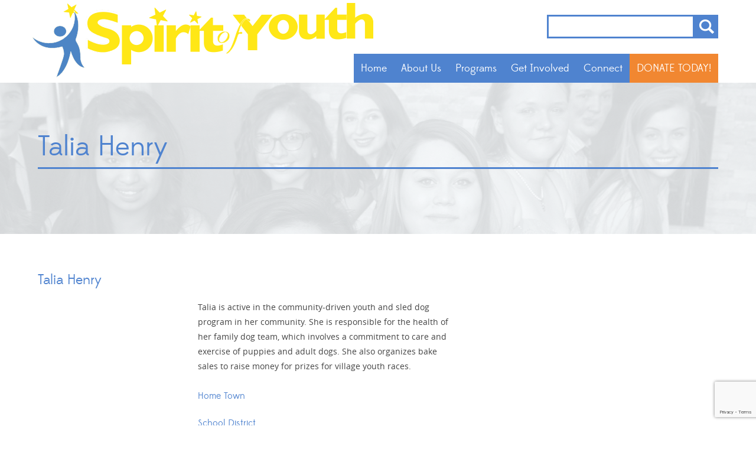

--- FILE ---
content_type: text/html; charset=UTF-8
request_url: https://www.spiritofyouth.org/nominees/talia-henry/
body_size: 10326
content:
<!doctype html>
<head>

	<meta charset="UTF-8">
	
	<meta http-equiv="X-UA-Compatible" content="IE=edge,chrome=1">
	
		
	
	
	<meta name="author" content="Spirit Of Youth">
	<meta name="Copyright" content="Copyright Spirit Of Youth 2026. All Rights Reserved.">
	
	<meta name="viewport" content="width=device-width, initial-scale=1" />
	
	<meta name='robots' content='index, follow, max-image-preview:large, max-snippet:-1, max-video-preview:-1' />

	<!-- This site is optimized with the Yoast SEO plugin v26.7 - https://yoast.com/wordpress/plugins/seo/ -->
	<title>Talia Henry - Spirit Of Youth</title>
	<link rel="canonical" href="https://www.spiritofyouth.org/nominees/talia-henry/" />
	<meta property="og:locale" content="en_US" />
	<meta property="og:type" content="article" />
	<meta property="og:title" content="Talia Henry - Spirit Of Youth" />
	<meta property="og:description" content="Talia is active in the community-driven youth and sled dog program in her community. She is responsible for the health of her family dog team, which involves a commitment to care and exercise of puppies and adult dogs. She also organizes bake sales to raise money for prizes for village youth races." />
	<meta property="og:url" content="https://www.spiritofyouth.org/nominees/talia-henry/" />
	<meta property="og:site_name" content="Spirit Of Youth" />
	<meta property="article:publisher" content="https://www.facebook.com/spiritofyouthak" />
	<meta property="article:modified_time" content="2019-01-17T02:16:06+00:00" />
	<meta name="twitter:card" content="summary_large_image" />
	<script type="application/ld+json" class="yoast-schema-graph">{"@context":"https://schema.org","@graph":[{"@type":"WebPage","@id":"https://www.spiritofyouth.org/nominees/talia-henry/","url":"https://www.spiritofyouth.org/nominees/talia-henry/","name":"Talia Henry - Spirit Of Youth","isPartOf":{"@id":"https://www.spiritofyouth.org/#website"},"datePublished":"2018-01-17T02:15:53+00:00","dateModified":"2019-01-17T02:16:06+00:00","breadcrumb":{"@id":"https://www.spiritofyouth.org/nominees/talia-henry/#breadcrumb"},"inLanguage":"en-US","potentialAction":[{"@type":"ReadAction","target":["https://www.spiritofyouth.org/nominees/talia-henry/"]}]},{"@type":"BreadcrumbList","@id":"https://www.spiritofyouth.org/nominees/talia-henry/#breadcrumb","itemListElement":[{"@type":"ListItem","position":1,"name":"Home","item":"https://www.spiritofyouth.org/"},{"@type":"ListItem","position":2,"name":"Nominees","item":"https://www.spiritofyouth.org/nominees/"},{"@type":"ListItem","position":3,"name":"Talia Henry"}]},{"@type":"WebSite","@id":"https://www.spiritofyouth.org/#website","url":"https://www.spiritofyouth.org/","name":"Spirit Of Youth","description":"Creating, promoting and recognizing youth involvement in communities across Alaska","publisher":{"@id":"https://www.spiritofyouth.org/#organization"},"potentialAction":[{"@type":"SearchAction","target":{"@type":"EntryPoint","urlTemplate":"https://www.spiritofyouth.org/?s={search_term_string}"},"query-input":{"@type":"PropertyValueSpecification","valueRequired":true,"valueName":"search_term_string"}}],"inLanguage":"en-US"},{"@type":"Organization","@id":"https://www.spiritofyouth.org/#organization","name":"Spirit Of Youth","url":"https://www.spiritofyouth.org/","logo":{"@type":"ImageObject","inLanguage":"en-US","@id":"https://www.spiritofyouth.org/#/schema/logo/image/","url":"https://www.spiritofyouth.org/wp-content/uploads/2024/07/SOY-OrganizationLogo.png","contentUrl":"https://www.spiritofyouth.org/wp-content/uploads/2024/07/SOY-OrganizationLogo.png","width":696,"height":696,"caption":"Spirit Of Youth"},"image":{"@id":"https://www.spiritofyouth.org/#/schema/logo/image/"},"sameAs":["https://www.facebook.com/spiritofyouthak"]}]}</script>
	<!-- / Yoast SEO plugin. -->


<link rel='dns-prefetch' href='//ajax.googleapis.com' />
<link rel='dns-prefetch' href='//www.spiritofyouth.org' />
<link rel='dns-prefetch' href='//hb.wpmucdn.com' />
<link href='//hb.wpmucdn.com' rel='preconnect' />
<link rel="alternate" title="oEmbed (JSON)" type="application/json+oembed" href="https://www.spiritofyouth.org/wp-json/oembed/1.0/embed?url=https%3A%2F%2Fwww.spiritofyouth.org%2Fnominees%2Ftalia-henry%2F" />
<link rel="alternate" title="oEmbed (XML)" type="text/xml+oembed" href="https://www.spiritofyouth.org/wp-json/oembed/1.0/embed?url=https%3A%2F%2Fwww.spiritofyouth.org%2Fnominees%2Ftalia-henry%2F&#038;format=xml" />
<style id='wp-block-library-inline-css' type='text/css'>
:root{--wp-block-synced-color:#7a00df;--wp-block-synced-color--rgb:122,0,223;--wp-bound-block-color:var(--wp-block-synced-color);--wp-editor-canvas-background:#ddd;--wp-admin-theme-color:#007cba;--wp-admin-theme-color--rgb:0,124,186;--wp-admin-theme-color-darker-10:#006ba1;--wp-admin-theme-color-darker-10--rgb:0,107,160.5;--wp-admin-theme-color-darker-20:#005a87;--wp-admin-theme-color-darker-20--rgb:0,90,135;--wp-admin-border-width-focus:2px}@media (min-resolution:192dpi){:root{--wp-admin-border-width-focus:1.5px}}.wp-element-button{cursor:pointer}:root .has-very-light-gray-background-color{background-color:#eee}:root .has-very-dark-gray-background-color{background-color:#313131}:root .has-very-light-gray-color{color:#eee}:root .has-very-dark-gray-color{color:#313131}:root .has-vivid-green-cyan-to-vivid-cyan-blue-gradient-background{background:linear-gradient(135deg,#00d084,#0693e3)}:root .has-purple-crush-gradient-background{background:linear-gradient(135deg,#34e2e4,#4721fb 50%,#ab1dfe)}:root .has-hazy-dawn-gradient-background{background:linear-gradient(135deg,#faaca8,#dad0ec)}:root .has-subdued-olive-gradient-background{background:linear-gradient(135deg,#fafae1,#67a671)}:root .has-atomic-cream-gradient-background{background:linear-gradient(135deg,#fdd79a,#004a59)}:root .has-nightshade-gradient-background{background:linear-gradient(135deg,#330968,#31cdcf)}:root .has-midnight-gradient-background{background:linear-gradient(135deg,#020381,#2874fc)}:root{--wp--preset--font-size--normal:16px;--wp--preset--font-size--huge:42px}.has-regular-font-size{font-size:1em}.has-larger-font-size{font-size:2.625em}.has-normal-font-size{font-size:var(--wp--preset--font-size--normal)}.has-huge-font-size{font-size:var(--wp--preset--font-size--huge)}.has-text-align-center{text-align:center}.has-text-align-left{text-align:left}.has-text-align-right{text-align:right}.has-fit-text{white-space:nowrap!important}#end-resizable-editor-section{display:none}.aligncenter{clear:both}.items-justified-left{justify-content:flex-start}.items-justified-center{justify-content:center}.items-justified-right{justify-content:flex-end}.items-justified-space-between{justify-content:space-between}.screen-reader-text{border:0;clip-path:inset(50%);height:1px;margin:-1px;overflow:hidden;padding:0;position:absolute;width:1px;word-wrap:normal!important}.screen-reader-text:focus{background-color:#ddd;clip-path:none;color:#444;display:block;font-size:1em;height:auto;left:5px;line-height:normal;padding:15px 23px 14px;text-decoration:none;top:5px;width:auto;z-index:100000}html :where(.has-border-color){border-style:solid}html :where([style*=border-top-color]){border-top-style:solid}html :where([style*=border-right-color]){border-right-style:solid}html :where([style*=border-bottom-color]){border-bottom-style:solid}html :where([style*=border-left-color]){border-left-style:solid}html :where([style*=border-width]){border-style:solid}html :where([style*=border-top-width]){border-top-style:solid}html :where([style*=border-right-width]){border-right-style:solid}html :where([style*=border-bottom-width]){border-bottom-style:solid}html :where([style*=border-left-width]){border-left-style:solid}html :where(img[class*=wp-image-]){height:auto;max-width:100%}:where(figure){margin:0 0 1em}html :where(.is-position-sticky){--wp-admin--admin-bar--position-offset:var(--wp-admin--admin-bar--height,0px)}@media screen and (max-width:600px){html :where(.is-position-sticky){--wp-admin--admin-bar--position-offset:0px}}
/*wp_block_styles_on_demand_placeholder:696959268b9ab*/
/*# sourceURL=wp-block-library-inline-css */
</style>
<style id='classic-theme-styles-inline-css' type='text/css'>
/*! This file is auto-generated */
.wp-block-button__link{color:#fff;background-color:#32373c;border-radius:9999px;box-shadow:none;text-decoration:none;padding:calc(.667em + 2px) calc(1.333em + 2px);font-size:1.125em}.wp-block-file__button{background:#32373c;color:#fff;text-decoration:none}
/*# sourceURL=/wp-includes/css/classic-themes.min.css */
</style>
<link rel='stylesheet' id='eff_style-css' href='https://hb.wpmucdn.com/www.spiritofyouth.org/93180490-41b3-4dc2-ae55-329bc73635c1.css' type='text/css' media='all' />
<link rel='stylesheet' id='soy-styles-css' href='https://hb.wpmucdn.com/www.spiritofyouth.org/54fd2775-5608-410a-8195-0d22065b572c.css' type='text/css' media='all' />
<link rel='stylesheet' id='media-queries-styles-css' href='https://hb.wpmucdn.com/www.spiritofyouth.org/17bf060a-4fcd-4b36-a784-192957c4e421.css' type='text/css' media='all' />
<script type="text/javascript" src="https://ajax.googleapis.com/ajax/libs/jquery/1.12.4/jquery.min.js?ver=6.9" id="jquery-js"></script>
<link rel="https://api.w.org/" href="https://www.spiritofyouth.org/wp-json/" /><link rel='shortlink' href='https://www.spiritofyouth.org/?p=3824' />
<link rel="icon" href="https://www.spiritofyouth.org/wp-content/smush-webp/2015/12/cropped-Untitled-design-8-32x32.png.webp" sizes="32x32" />
<link rel="icon" href="https://www.spiritofyouth.org/wp-content/smush-webp/2015/12/cropped-Untitled-design-8-192x192.png.webp" sizes="192x192" />
<link rel="apple-touch-icon" href="https://www.spiritofyouth.org/wp-content/smush-webp/2015/12/cropped-Untitled-design-8-180x180.png.webp" />
<meta name="msapplication-TileImage" content="https://www.spiritofyouth.org/wp-content/uploads/2015/12/cropped-Untitled-design-8-270x270.png" />
	
		
</head>

<body class="wp-singular nominees-template-default single single-nominees postid-3824 wp-theme-SpiritOfYouth">
	
<header id="header">
	<div class="container">
    	<h1 id="logo"><a href="https://www.spiritofyouth.org">Spirit of Youth</a></h1>
        <div id="search">
        	<form action="https://www.spiritofyouth.org" id="searchform" method="get">
    <div>
      
        <input type="search" id="s" name="s" value="" />
        
        <input type="submit" value="Search" id="searchsubmit" />
    </div>
</form>        </div>
        
        <nav id="nav">
        	<div id="nav-trigger"></div>
        	<div class="menu-main-navigation-container"><ul id="menu-main-navigation" class="menu"><li id="menu-item-23" class="menu-item menu-item-type-post_type menu-item-object-page menu-item-home menu-item-23"><a href="https://www.spiritofyouth.org/">Home</a></li>
<li id="menu-item-19" class="menu-item menu-item-type-post_type menu-item-object-page menu-item-has-children menu-item-19"><a href="https://www.spiritofyouth.org/about-us/">About Us</a>
<ul class="sub-menu">
	<li id="menu-item-207" class="menu-item menu-item-type-post_type menu-item-object-page menu-item-207"><a href="https://www.spiritofyouth.org/about-us/board-of-directors/">Board of Directors</a></li>
	<li id="menu-item-208" class="menu-item menu-item-type-post_type menu-item-object-page menu-item-208"><a href="https://www.spiritofyouth.org/about-us/staff/">Staff</a></li>
	<li id="menu-item-209" class="menu-item menu-item-type-post_type menu-item-object-page menu-item-209"><a href="https://www.spiritofyouth.org/about-us/teen-advisory-council/">Teen Advisory Council</a></li>
	<li id="menu-item-210" class="menu-item menu-item-type-post_type menu-item-object-page menu-item-210"><a href="https://www.spiritofyouth.org/about-us/sponsors/">Sponsors</a></li>
	<li id="menu-item-211" class="menu-item menu-item-type-post_type menu-item-object-page menu-item-211"><a href="https://www.spiritofyouth.org/about-us/newsletter/">Newsletter</a></li>
	<li id="menu-item-212" class="menu-item menu-item-type-post_type menu-item-object-page menu-item-212"><a href="https://www.spiritofyouth.org/about-us/faqs/">FAQ’s</a></li>
</ul>
</li>
<li id="menu-item-24" class="menu-item menu-item-type-post_type menu-item-object-page menu-item-has-children menu-item-24"><a href="https://www.spiritofyouth.org/programs/">Programs</a>
<ul class="sub-menu">
	<li id="menu-item-216" class="menu-item menu-item-type-post_type menu-item-object-page menu-item-216"><a href="https://www.spiritofyouth.org/programs/positive-media-recognition-campaign/">Positive Media &#038; Recognition Campaign</a></li>
	<li id="menu-item-97367" class="menu-item menu-item-type-custom menu-item-object-custom menu-item-97367"><a target="_blank" href="https://alaskateenmedia.org/">Alaska Teen Media Institute</a></li>
	<li id="menu-item-219" class="menu-item menu-item-type-post_type menu-item-object-page menu-item-219"><a href="https://www.spiritofyouth.org/programs/youth-friendly-business/">Youth Friendly Business</a></li>
	<li id="menu-item-220" class="menu-item menu-item-type-post_type menu-item-object-page menu-item-220"><a href="https://www.spiritofyouth.org/programs/que-pasa-anchorage/">¿Que Pasa? Anchorage</a></li>
	<li id="menu-item-96244" class="menu-item menu-item-type-custom menu-item-object-custom menu-item-96244"><a target="_blank" href="https://www.endbullyingak.org/">Empowering Youth Voice To End Bullying</a></li>
</ul>
</li>
<li id="menu-item-22" class="menu-item menu-item-type-post_type menu-item-object-page menu-item-has-children menu-item-22"><a href="https://www.spiritofyouth.org/get-involved/">Get Involved</a>
<ul class="sub-menu">
	<li id="menu-item-504" class="menu-item menu-item-type-post_type menu-item-object-page menu-item-504"><a href="https://www.spiritofyouth.org/about-us/teen-advisory-council/join-our-teen-advisory-council/">Join Our Teen Advisory Council</a></li>
	<li id="menu-item-506" class="menu-item menu-item-type-post_type menu-item-object-page menu-item-506"><a href="https://www.spiritofyouth.org/programs/positive-media-recognition-campaign/nomination-form/">Nominate a Youth</a></li>
	<li id="menu-item-3180" class="menu-item menu-item-type-custom menu-item-object-custom menu-item-3180"><a href="https://www.spiritofyouth.org/about-us/board-of-directors/join-our-board/">Join Our Board</a></li>
</ul>
</li>
<li id="menu-item-20" class="menu-item menu-item-type-post_type menu-item-object-page menu-item-has-children menu-item-20"><a href="https://www.spiritofyouth.org/connect/">Connect</a>
<ul class="sub-menu">
	<li id="menu-item-214" class="menu-item menu-item-type-post_type menu-item-object-page menu-item-214"><a href="https://www.spiritofyouth.org/connect/contact-us/">Contact Us</a></li>
	<li id="menu-item-549" class="menu-item menu-item-type-post_type menu-item-object-page menu-item-549"><a href="https://www.spiritofyouth.org/connect/get-updates/">Receive Updates</a></li>
	<li id="menu-item-213" class="menu-item menu-item-type-post_type menu-item-object-page current_page_parent menu-item-213"><a href="https://www.spiritofyouth.org/connect/blog/">Spirit of Youth News</a></li>
	<li id="menu-item-215" class="menu-item menu-item-type-post_type menu-item-object-page menu-item-215"><a href="https://www.spiritofyouth.org/connect/youth-leadership-connection/">Youth Leadership Connection</a></li>
</ul>
</li>
<li id="menu-item-2250" class="menu-item menu-item-type-post_type menu-item-object-page menu-item-2250"><a href="https://www.spiritofyouth.org/donations/">DONATE TODAY!</a></li>
</ul></div>        </nav>
        <div class="clearfloat"></div>
    </div>
</header>
<section id="banner-navigation" class="content">
	    
    	    <div id="banner-image"  style="background-image:url(https://www.spiritofyouth.org/wp-content/smush-webp/2014/03/JJB2833.png.webp)"></div>    
        
	<div class="container">
    
    	<h2>Talia Henry</h2>
<ul class="sub-nav no-children" data-nav-level="parent">
    </ul>
<div class="clearfloat"></div>    
    	
        
    </div>
</section>
<section id="page" class="content">
	<div class="container">

	
			
		<div class="forty right">
        	
                        
        </div>
    	<div class="sixty left">
        	       		    <article class="nominee">
        <h4>Talia Henry</h4>
        <div class="forty left">
                    </div>
        <div class="sixty right">
            <p>Talia is active in the community-driven youth and sled dog program in her community. She is responsible for the health of her family dog team, which involves a commitment to care and exercise of puppies and adult dogs. She also organizes bake sales to raise money for prizes for village youth races.</p>
            <ul class="nominee-info">
                <li>
                    <span class="title">Home Town</span>
                                    </li>
                <li>
                    <span class="title">School District</span>
                    Yukon-Koyukuk School District                </li>
                                <li>
                    <span class="title">Award Category</span>
                    
                    Humanitarian, Role Model					
                </li>
                				            </ul>
           
        </div>
        <div class="clearfloat"></div>
    </article>                    </div>

		

		<div class="clearfloat"></div>
    </div>
</section>

<footer id="footer" class="content blue">
	<div class="container">
    	<h3>Say Hello!</h3>
    	<div class="half left">
        	<p>Want to drop us a line? Head on over to our <a href="https://www.spiritofyouth.org/connect/contact-us/">Contact Us</a> page for an email message, or give us a call at (907) 272-2875.</p>
            <br>
            <p>
                <span class="label">Address:</span> 203 W 15th Ave # 103 <br>
                <span class="label"></span> Anchorage, AK 99501
            </p>
            <br>
            <div class="map">
            	<a href="https://www.google.com/maps/place/Spirit+of+Youth/@61.207984,-149.88564,17z/data=!3m1!4b1!4m2!3m1!1s0x56c897d32a50c8b9:0xbffbff6f1d546476" target="_blank">View Map</a>
            </div>
        </div>
        <div class="half right">
        	
            <h4>Stay Connected!</h4>
			<p>
				Don't forget to sign up for regular updates from Spirit of Youth!
			</p>
            <style id="wpforms-css-vars-102896">
				#wpforms-102896 {
				
			}
			</style><div class="wpforms-container wpforms-container-full form wpforms-render-modern" id="wpforms-102896"><form id="wpforms-form-102896" class="wpforms-validate wpforms-form wpforms-ajax-form" data-formid="102896" method="post" enctype="multipart/form-data" action="/nominees/talia-henry/" data-token="33b15906c9c7824a6db3da5a8188b265" data-token-time="1768511782"><noscript class="wpforms-error-noscript">Please enable JavaScript in your browser to complete this form.</noscript><div id="wpforms-error-noscript" style="display: none;">Please enable JavaScript in your browser to complete this form.</div><div class="wpforms-field-container"><div id="wpforms-102896-field_1-container" class="wpforms-field wpforms-field-name" data-field-type="name" data-field-id="1"><fieldset><legend class="wpforms-field-label wpforms-label-hide" aria-hidden="false">Name <span class="wpforms-required-label" aria-hidden="true">*</span></legend><div class="wpforms-field-row wpforms-field-large"><div class="wpforms-field-row-block wpforms-first wpforms-one-half"><input type="text" id="wpforms-102896-field_1" class="wpforms-field-name-first wpforms-field-required" name="wpforms[fields][1][first]" placeholder="First Name" aria-errormessage="wpforms-102896-field_1-error" required><label for="wpforms-102896-field_1" class="wpforms-field-sublabel after wpforms-sublabel-hide">First</label></div><div class="wpforms-field-row-block wpforms-one-half"><input type="text" id="wpforms-102896-field_1-last" class="wpforms-field-name-last wpforms-field-required" name="wpforms[fields][1][last]" placeholder="Last Name" aria-errormessage="wpforms-102896-field_1-last-error" required><label for="wpforms-102896-field_1-last" class="wpforms-field-sublabel after wpforms-sublabel-hide">Last</label></div></div></fieldset></div><div id="wpforms-102896-field_2-container" class="wpforms-field wpforms-field-email" data-field-type="email" data-field-id="2"><label class="wpforms-field-label wpforms-label-hide" for="wpforms-102896-field_2" aria-hidden="false">Email <span class="wpforms-required-label" aria-hidden="true">*</span></label><input type="email" id="wpforms-102896-field_2" class="wpforms-field-large wpforms-field-required" name="wpforms[fields][2]" placeholder="Email" spellcheck="false" aria-errormessage="wpforms-102896-field_2-error" required></div><div id="wpforms-102896-field_3-container" class="wpforms-field wpforms-field-address" data-field-type="address" data-field-id="3"><fieldset><legend class="wpforms-field-label wpforms-label-hide" aria-hidden="false">Address</legend><div class="wpforms-field-row wpforms-field-large"><div ><input type="text" id="wpforms-102896-field_3" class="wpforms-field-address-address1" name="wpforms[fields][3][address1]" placeholder="Street Address" aria-errormessage="wpforms-102896-field_3-error" ><label for="wpforms-102896-field_3" class="wpforms-field-sublabel after wpforms-sublabel-hide">Address Line 1</label></div></div><div class="wpforms-field-row wpforms-field-large"><div class="wpforms-field-row-block wpforms-one-half wpforms-first"><input type="text" id="wpforms-102896-field_3-city" class="wpforms-field-address-city" name="wpforms[fields][3][city]" placeholder="City" aria-errormessage="wpforms-102896-field_3-city-error" ><label for="wpforms-102896-field_3-city" class="wpforms-field-sublabel after wpforms-sublabel-hide">City</label></div><div class="wpforms-field-row-block wpforms-one-half"><select id="wpforms-102896-field_3-state" class="wpforms-field-address-state" name="wpforms[fields][3][state]" aria-errormessage="wpforms-102896-field_3-state-error" ><option value="AL" >Alabama</option><option value="AK"  selected='selected'>Alaska</option><option value="AZ" >Arizona</option><option value="AR" >Arkansas</option><option value="CA" >California</option><option value="CO" >Colorado</option><option value="CT" >Connecticut</option><option value="DE" >Delaware</option><option value="DC" >District of Columbia</option><option value="FL" >Florida</option><option value="GA" >Georgia</option><option value="HI" >Hawaii</option><option value="ID" >Idaho</option><option value="IL" >Illinois</option><option value="IN" >Indiana</option><option value="IA" >Iowa</option><option value="KS" >Kansas</option><option value="KY" >Kentucky</option><option value="LA" >Louisiana</option><option value="ME" >Maine</option><option value="MD" >Maryland</option><option value="MA" >Massachusetts</option><option value="MI" >Michigan</option><option value="MN" >Minnesota</option><option value="MS" >Mississippi</option><option value="MO" >Missouri</option><option value="MT" >Montana</option><option value="NE" >Nebraska</option><option value="NV" >Nevada</option><option value="NH" >New Hampshire</option><option value="NJ" >New Jersey</option><option value="NM" >New Mexico</option><option value="NY" >New York</option><option value="NC" >North Carolina</option><option value="ND" >North Dakota</option><option value="OH" >Ohio</option><option value="OK" >Oklahoma</option><option value="OR" >Oregon</option><option value="PA" >Pennsylvania</option><option value="RI" >Rhode Island</option><option value="SC" >South Carolina</option><option value="SD" >South Dakota</option><option value="TN" >Tennessee</option><option value="TX" >Texas</option><option value="UT" >Utah</option><option value="VT" >Vermont</option><option value="VA" >Virginia</option><option value="WA" >Washington</option><option value="WV" >West Virginia</option><option value="WI" >Wisconsin</option><option value="WY" >Wyoming</option></select><label for="wpforms-102896-field_3-state" class="wpforms-field-sublabel after wpforms-sublabel-hide">State</label></div></div><div class="wpforms-field-row wpforms-field-large"><div class="wpforms-field-row-block wpforms-one-half wpforms-first"><input type="text" id="wpforms-102896-field_3-postal" class="wpforms-field-address-postal wpforms-masked-input" data-inputmask-mask="(99999)|(99999-9999)" data-inputmask-keepstatic="true" data-rule-inputmask-incomplete="1" name="wpforms[fields][3][postal]" placeholder="Zip Code" aria-errormessage="wpforms-102896-field_3-postal-error" ><label for="wpforms-102896-field_3-postal" class="wpforms-field-sublabel after wpforms-sublabel-hide">Zip Code</label></div></div></fieldset></div></div><!-- .wpforms-field-container --><div class="wpforms-recaptcha-container wpforms-is-recaptcha wpforms-is-recaptcha-type-v3" ><input type="hidden" name="wpforms[recaptcha]" value=""></div><div class="wpforms-submit-container" ><input type="hidden" name="wpforms[id]" value="102896"><input type="hidden" name="page_title" value="Talia Henry"><input type="hidden" name="page_url" value="https://www.spiritofyouth.org/nominees/talia-henry/"><input type="hidden" name="url_referer" value=""><input type="hidden" name="page_id" value="3824"><input type="hidden" name="wpforms[post_id]" value="3824"><button type="submit" name="wpforms[submit]" id="wpforms-submit-102896" class="wpforms-submit newsletter-submit" data-alt-text="Sending..." data-submit-text="Sign Up!" aria-live="assertive" value="wpforms-submit">Sign Up!</button><img src="https://www.spiritofyouth.org/wp-content/plugins/wpforms/assets/images/submit-spin.svg" class="wpforms-submit-spinner" style="display: none;" width="26" height="26" alt="Loading"></div></form></div>  <!-- .wpforms-container -->        </div>
        <div class="clearfloat"></div>
        <div class="meta">
        	<div class="clearfloat"></div>
            
        	<ul class="social">
            	<li><a href="https://www.facebook.com/spiritofyouthak" id="facebook">Facebook</a></li>
                
            </ul>
            <a href="#" id="view-full-site">View Full Site</a>
            <p class="copyright">&copy; 2026 Spirit of Youth.  All Rights Reserved. View our <a href="https://www.spiritofyouth.org/privacy-statement/">Privacy Statement</a>.</p>
            <p class="credit">Designed &amp; Developed by <a href="https://websmith.international">WebSmith International</a>.</p>
        </div>
        
    </div>
</footer>

	<script type="speculationrules">
{"prefetch":[{"source":"document","where":{"and":[{"href_matches":"/*"},{"not":{"href_matches":["/wp-*.php","/wp-admin/*","/wp-content/uploads/*","/wp-content/*","/wp-content/plugins/*","/wp-content/themes/SpiritOfYouth/*","/*\\?(.+)"]}},{"not":{"selector_matches":"a[rel~=\"nofollow\"]"}},{"not":{"selector_matches":".no-prefetch, .no-prefetch a"}}]},"eagerness":"conservative"}]}
</script>
<script type="text/javascript" src="https://hb.wpmucdn.com/www.spiritofyouth.org/e351ce5f-8bf6-4b07-9a33-0332f9448cb5.js" id="cookie-scripts-js"></script>
<script type="text/javascript" src="https://hb.wpmucdn.com/www.spiritofyouth.org/34d0b7c2-77e3-4b95-8171-126733bcaf05.js" id="slideshow-scripts-js"></script>
<script type="text/javascript" src="https://hb.wpmucdn.com/www.spiritofyouth.org/a0478abd-6ff2-416c-89f8-97a267471719.js" id="parsley-scripts-js"></script>
<script type="text/javascript" src="https://hb.wpmucdn.com/www.spiritofyouth.org/553aeffd-bf87-4384-9c31-95b002517987.js" id="global-scripts-js"></script>
<script type="text/javascript" src="https://hb.wpmucdn.com/www.spiritofyouth.org/4589c71c-60d4-4e46-b46f-64c4b1a8cc3b.js" id="wp-hooks-js"></script>
<script type="text/javascript" id="wpforms-calculations-js-extra">
/* <![CDATA[ */
var wpforms_calculations = {"code":[],"formFields":{"102896":{"1":{"id":"1","type":"name","label":"Name","format":"first-last","description":"","required":"1","size":"large","simple_placeholder":"","simple_default":"","first_placeholder":"First Name","first_default":"","middle_placeholder":"","middle_default":"","last_placeholder":"Last Name","last_default":"","css":"","label_hide":"1","sublabel_hide":"1"},"2":{"id":"2","type":"email","label":"Email","description":"","required":"1","size":"large","placeholder":"Email","confirmation_placeholder":"","default_value":false,"filter_type":"","allowlist":"","denylist":"","css":"","label_hide":"1"},"3":{"id":"3","type":"address","label":"Address","scheme":"us","description":"","size":"large","address1_placeholder":"Street Address","address1_default":"","address2_hide":"1","address2_placeholder":"","address2_default":"","city_placeholder":"City","city_default":"","state_placeholder":"","state_default":"AK","postal_placeholder":"Zip Code","postal_default":"","country_placeholder":"","country_default":"","css":"","label_hide":"1","sublabel_hide":"1"}}},"choicesShowValuesFilter":"","debug":"","calcDebug":"","allowedFields":{"text":[],"textarea":[],"select":[],"radio":[],"checkbox":[],"number":[],"name":["first","middle","last"],"email":["primary","secondary"],"number-slider":[],"phone":[],"address":["address1","address2","city","state","postal","country"],"date-time":["date","time"],"url":[],"rating":[],"hidden":[],"payment-checkbox":["amount"],"payment-multiple":["amount"],"payment-select":["amount"],"payment-single":["amount"],"payment-total":["amount"]},"timeZone":"America/Anchorage","datetimeDefaultFormat":"F j, Y g:i a","datetimeDefaultFormats":["d/m/Y","d/m/Y g:i A","d/m/Y H:i","m/d/Y","m/d/Y g:i A","m/d/Y H:i","d-m-Y","d-m-Y g:i A","d-m-Y H:i","m-d-Y","m-d-Y g:i A","m-d-Y H:i","F j, Y","F j, Y g:i A","F j, Y H:i","g:i A","H:i"],"resultVarName":"_RETVAL","functionsArrayName":"_FUNCTION","innerFunctionsArrayName":"_INNER_FUNC","strings":{"debugPrefix":"WPForms Calculations Debug:","errorPrefix":"WPForms Calculations Error:","errorFormFieldPrefix":"Form: #%1$s, field #%2$s:","errorCircularReference":"Circular reference detected in field #%1$s.","errorDivisionByZero":"Formula tried dividing by zero.","readonlyInputTitle":"This field is read-only because the value is the result of a calculation."}};
//# sourceURL=wpforms-calculations-js-extra
/* ]]> */
</script>
<script type="text/javascript" src="https://www.spiritofyouth.org/wp-content/plugins/wpforms-calculations/assets/js/frontend/frontend.min.js?ver=1.8.0" id="wpforms-calculations-js"></script>
<script type="text/javascript" id="wphb-3-js-extra">
/* <![CDATA[ */
var wpforms_file_upload = {"url":"https://www.spiritofyouth.org/wp-admin/admin-ajax.php","errors":{"default_error":"Something went wrong, please try again.","file_not_uploaded":"This file was not uploaded.","file_limit":"File uploads exceed the maximum number allowed ({fileLimit}).","file_extension":"File type is not allowed.","file_size":"File exceeds the max size allowed.","post_max_size":"File exceeds the upload limit allowed (64 MB)."},"loading_message":"File upload is in progress. Please submit the form once uploading is completed."};;;var wpforms_captcha = {"max":"15","min":"1","cal":["+","*"],"errorMsg":"Incorrect answer."};
var wpforms_captcha = {"max":"15","min":"1","cal":["+","*"],"errorMsg":"Incorrect answer."};
//# sourceURL=wphb-3-js-extra
/* ]]> */
</script>
<script type="text/javascript" src="https://hb.wpmucdn.com/www.spiritofyouth.org/a83352ea-55b1-4656-8246-29f3c8861fbe.js" id="wphb-3-js"></script>
<script type="text/javascript" src="https://hb.wpmucdn.com/www.spiritofyouth.org/9c419cb9-d6e8-45b5-9dd4-23e48ad03ff1.js" id="underscore-js"></script>
<script type="text/javascript" id="wp-util-js-extra">
/* <![CDATA[ */
var _wpUtilSettings = {"ajax":{"url":"/wp-admin/admin-ajax.php"}};
//# sourceURL=wp-util-js-extra
/* ]]> */
</script>
<script type="text/javascript" src="https://hb.wpmucdn.com/www.spiritofyouth.org/2812b6ae-cfef-4d66-b865-ccb2e3a4d524.js" id="wp-util-js"></script>
<script type="text/javascript" id="wphb-4-js-extra">
/* <![CDATA[ */
var _zxcvbnSettings = {"src":"https://www.spiritofyouth.org/wp-includes/js/zxcvbn.min.js"};
//# sourceURL=wphb-4-js-extra
/* ]]> */
</script>
<script type="text/javascript" src="https://hb.wpmucdn.com/www.spiritofyouth.org/2068a537-7dc8-4da8-a516-5182664a877f.js" id="wphb-4-js"></script>
<script type="text/javascript" src="https://hb.wpmucdn.com/www.spiritofyouth.org/686d1ca4-f253-4370-82f6-4e79d75f2dc9.js" id="wp-i18n-js"></script>
<script type="text/javascript" id="wp-i18n-js-after">
/* <![CDATA[ */
wp.i18n.setLocaleData( { 'text direction\u0004ltr': [ 'ltr' ] } );
//# sourceURL=wp-i18n-js-after
/* ]]> */
</script>
<script type="text/javascript" id="password-strength-meter-js-extra">
/* <![CDATA[ */
var pwsL10n = {"unknown":"Password strength unknown","short":"Very weak","bad":"Weak","good":"Medium","strong":"Strong","mismatch":"Mismatch"};
//# sourceURL=password-strength-meter-js-extra
/* ]]> */
</script>
<script type="text/javascript" src="https://hb.wpmucdn.com/www.spiritofyouth.org/04d88e3a-769d-4fb3-9cc7-3c8b1829a4a8.js" id="password-strength-meter-js"></script>
<script type="text/javascript" src="https://hb.wpmucdn.com/www.spiritofyouth.org/9d5896f4-3d2d-4407-81cb-b2030386f807.js" id="wphb-5-js"></script>
<script type="text/javascript" id="wpforms-choicesjs-js-extra">
/* <![CDATA[ */
var wpforms_choicesjs_config = {"removeItemButton":"1","shouldSort":"","fuseOptions":{"threshold":0.1,"distance":1000},"loadingText":"Loading...","noResultsText":"No results found","noChoicesText":"No choices to choose from","uniqueItemText":"Only unique values can be added","customAddItemText":"Only values matching specific conditions can be added"};
//# sourceURL=wpforms-choicesjs-js-extra
/* ]]> */
</script>
<script type="text/javascript" src="https://www.spiritofyouth.org/wp-content/plugins/wpforms/assets/lib/choices.min.js?ver=10.2.0" id="wpforms-choicesjs-js"></script>
<script type="text/javascript" src="https://hb.wpmucdn.com/www.spiritofyouth.org/71dc98c4-9122-4c15-94d4-fddebc31d516.js" id="wpforms-validation-js"></script>
<script type="text/javascript" src="https://www.spiritofyouth.org/wp-content/plugins/wpforms/assets/lib/jquery.inputmask.min.js?ver=5.0.9" id="wpforms-maskedinput-js"></script>
<script type="text/javascript" src="https://hb.wpmucdn.com/www.spiritofyouth.org/6cdcef7f-6065-4285-99a0-dc09bcc1007b.js" id="wphb-6-js"></script>
<script type="text/javascript" src="https://www.google.com/recaptcha/api.js?render=6LcIdyMqAAAAANlQsYA6HmLJs4pfdQfTZ5fa46xM" id="wpforms-recaptcha-js"></script>
<script type="text/javascript" id="wpforms-recaptcha-js-after">
/* <![CDATA[ */
var wpformsDispatchEvent = function (el, ev, custom) {
				var e = document.createEvent(custom ? "CustomEvent" : "HTMLEvents");
				custom ? e.initCustomEvent(ev, true, true, false) : e.initEvent(ev, true, true);
				el.dispatchEvent(e);
			};
		var wpformsRecaptchaV3Execute = function ( callback ) {
					grecaptcha.execute( "6LcIdyMqAAAAANlQsYA6HmLJs4pfdQfTZ5fa46xM", { action: "wpforms" } ).then( function ( token ) {
						Array.prototype.forEach.call( document.getElementsByName( "wpforms[recaptcha]" ), function ( el ) {
							el.value = token;
						} );
						if ( typeof callback === "function" ) {
							return callback();
						}
					} );
				}
				grecaptcha.ready( function () {
					wpformsDispatchEvent( document, "wpformsRecaptchaLoaded", true );
				} );
			
//# sourceURL=wpforms-recaptcha-js-after
/* ]]> */
</script>
<script type="text/javascript" src="https://hb.wpmucdn.com/www.spiritofyouth.org/d13d4eb7-93da-456f-a9de-2038f41b8fb7.js" id="wpforms-address-field-js"></script>
<script type='text/javascript'>
/* <![CDATA[ */
var wpforms_settings = {"val_required":"This field is required.","val_email":"Please enter a valid email address.","val_email_suggestion":"Did you mean {suggestion}?","val_email_suggestion_title":"Click to accept this suggestion.","val_email_restricted":"This email address is not allowed.","val_number":"Please enter a valid number.","val_number_positive":"Please enter a valid positive number.","val_minimum_price":"Amount entered is less than the required minimum.","val_confirm":"Field values do not match.","val_checklimit":"You have exceeded the number of allowed selections: {#}.","val_limit_characters":"{count} of {limit} max characters.","val_limit_words":"{count} of {limit} max words.","val_min":"Please enter a value greater than or equal to {0}.","val_max":"Please enter a value less than or equal to {0}.","val_recaptcha_fail_msg":"reCAPTCHA verification failed, please try again later.","val_turnstile_fail_msg":"Cloudflare Turnstile verification failed, please try again later.","val_inputmask_incomplete":"Please fill out the field in required format.","uuid_cookie":"1","locale":"en","country":"","country_list_label":"Country list","wpforms_plugin_url":"https:\/\/www.spiritofyouth.org\/wp-content\/plugins\/wpforms\/","gdpr":"","ajaxurl":"https:\/\/www.spiritofyouth.org\/wp-admin\/admin-ajax.php","mailcheck_enabled":"1","mailcheck_domains":[],"mailcheck_toplevel_domains":["dev"],"is_ssl":"1","currency_code":"USD","currency_thousands":",","currency_decimals":"2","currency_decimal":".","currency_symbol":"$","currency_symbol_pos":"left","val_requiredpayment":"Payment is required.","val_creditcard":"Please enter a valid credit card number.","css_vars":["field-border-radius","field-border-style","field-border-size","field-background-color","field-border-color","field-text-color","field-menu-color","label-color","label-sublabel-color","label-error-color","button-border-radius","button-border-style","button-border-size","button-background-color","button-border-color","button-text-color","page-break-color","background-image","background-position","background-repeat","background-size","background-width","background-height","background-color","background-url","container-padding","container-border-style","container-border-width","container-border-color","container-border-radius","field-size-input-height","field-size-input-spacing","field-size-font-size","field-size-line-height","field-size-padding-h","field-size-checkbox-size","field-size-sublabel-spacing","field-size-icon-size","label-size-font-size","label-size-line-height","label-size-sublabel-font-size","label-size-sublabel-line-height","button-size-font-size","button-size-height","button-size-padding-h","button-size-margin-top","container-shadow-size-box-shadow"],"val_post_max_size":"The total size of the selected files {totalSize} MB exceeds the allowed limit {maxSize} MB.","val_time12h":"Please enter time in 12-hour AM\/PM format (eg 8:45 AM).","val_time24h":"Please enter time in 24-hour format (eg 22:45).","val_time_limit":"Please enter time between {minTime} and {maxTime}.","val_url":"Please enter a valid URL.","val_fileextension":"File type is not allowed.","val_filesize":"File exceeds max size allowed. File was not uploaded.","post_max_size":"134217728","isModernMarkupEnabled":"1","formErrorMessagePrefix":"Form error message","errorMessagePrefix":"Error message","submitBtnDisabled":"Submit button is disabled during form submission.","readOnlyDisallowedFields":["captcha","repeater","content","divider","hidden","html","entry-preview","pagebreak","layout","payment-total"],"error_updating_token":"Error updating token. Please try again or contact support if the issue persists.","network_error":"Network error or server is unreachable. Check your connection or try again later.","token_cache_lifetime":"86400","hn_data":[],"address_field":{"list_countries_without_states":["GB","DE","CH","NL"]},"val_phone":"Please enter a valid phone number.","val_password_strength":"A stronger password is required. Consider using upper and lower case letters, numbers, and symbols.","entry_preview_iframe_styles":["https:\/\/www.spiritofyouth.org\/wp-includes\/js\/tinymce\/skins\/lightgray\/content.min.css?ver=6.9","https:\/\/www.spiritofyouth.org\/wp-includes\/css\/dashicons.min.css?ver=6.9","https:\/\/www.spiritofyouth.org\/wp-includes\/js\/tinymce\/skins\/wordpress\/wp-content.css?ver=6.9","https:\/\/www.spiritofyouth.org\/wp-content\/plugins\/wpforms\/assets\/pro\/css\/fields\/richtext\/editor-content.min.css"],"indicatorStepsPattern":"Step {current} of {total}"}
/* ]]> */
</script>


<script>
  (function(i,s,o,g,r,a,m){i['GoogleAnalyticsObject']=r;i[r]=i[r]||function(){
  (i[r].q=i[r].q||[]).push(arguments)},i[r].l=1*new Date();a=s.createElement(o),
  m=s.getElementsByTagName(o)[0];a.async=1;a.src=g;m.parentNode.insertBefore(a,m)
  })(window,document,'script','//www.google-analytics.com/analytics.js','ga');

  ga('create', 'UA-34860469-26', 'spiritofyouth.org');
  ga('send', 'pageview');

</script>
	
</body>

</html>


--- FILE ---
content_type: text/html; charset=utf-8
request_url: https://www.google.com/recaptcha/api2/anchor?ar=1&k=6LcIdyMqAAAAANlQsYA6HmLJs4pfdQfTZ5fa46xM&co=aHR0cHM6Ly93d3cuc3Bpcml0b2Z5b3V0aC5vcmc6NDQz&hl=en&v=PoyoqOPhxBO7pBk68S4YbpHZ&size=invisible&anchor-ms=20000&execute-ms=30000&cb=9m30bvamyz9a
body_size: 48664
content:
<!DOCTYPE HTML><html dir="ltr" lang="en"><head><meta http-equiv="Content-Type" content="text/html; charset=UTF-8">
<meta http-equiv="X-UA-Compatible" content="IE=edge">
<title>reCAPTCHA</title>
<style type="text/css">
/* cyrillic-ext */
@font-face {
  font-family: 'Roboto';
  font-style: normal;
  font-weight: 400;
  font-stretch: 100%;
  src: url(//fonts.gstatic.com/s/roboto/v48/KFO7CnqEu92Fr1ME7kSn66aGLdTylUAMa3GUBHMdazTgWw.woff2) format('woff2');
  unicode-range: U+0460-052F, U+1C80-1C8A, U+20B4, U+2DE0-2DFF, U+A640-A69F, U+FE2E-FE2F;
}
/* cyrillic */
@font-face {
  font-family: 'Roboto';
  font-style: normal;
  font-weight: 400;
  font-stretch: 100%;
  src: url(//fonts.gstatic.com/s/roboto/v48/KFO7CnqEu92Fr1ME7kSn66aGLdTylUAMa3iUBHMdazTgWw.woff2) format('woff2');
  unicode-range: U+0301, U+0400-045F, U+0490-0491, U+04B0-04B1, U+2116;
}
/* greek-ext */
@font-face {
  font-family: 'Roboto';
  font-style: normal;
  font-weight: 400;
  font-stretch: 100%;
  src: url(//fonts.gstatic.com/s/roboto/v48/KFO7CnqEu92Fr1ME7kSn66aGLdTylUAMa3CUBHMdazTgWw.woff2) format('woff2');
  unicode-range: U+1F00-1FFF;
}
/* greek */
@font-face {
  font-family: 'Roboto';
  font-style: normal;
  font-weight: 400;
  font-stretch: 100%;
  src: url(//fonts.gstatic.com/s/roboto/v48/KFO7CnqEu92Fr1ME7kSn66aGLdTylUAMa3-UBHMdazTgWw.woff2) format('woff2');
  unicode-range: U+0370-0377, U+037A-037F, U+0384-038A, U+038C, U+038E-03A1, U+03A3-03FF;
}
/* math */
@font-face {
  font-family: 'Roboto';
  font-style: normal;
  font-weight: 400;
  font-stretch: 100%;
  src: url(//fonts.gstatic.com/s/roboto/v48/KFO7CnqEu92Fr1ME7kSn66aGLdTylUAMawCUBHMdazTgWw.woff2) format('woff2');
  unicode-range: U+0302-0303, U+0305, U+0307-0308, U+0310, U+0312, U+0315, U+031A, U+0326-0327, U+032C, U+032F-0330, U+0332-0333, U+0338, U+033A, U+0346, U+034D, U+0391-03A1, U+03A3-03A9, U+03B1-03C9, U+03D1, U+03D5-03D6, U+03F0-03F1, U+03F4-03F5, U+2016-2017, U+2034-2038, U+203C, U+2040, U+2043, U+2047, U+2050, U+2057, U+205F, U+2070-2071, U+2074-208E, U+2090-209C, U+20D0-20DC, U+20E1, U+20E5-20EF, U+2100-2112, U+2114-2115, U+2117-2121, U+2123-214F, U+2190, U+2192, U+2194-21AE, U+21B0-21E5, U+21F1-21F2, U+21F4-2211, U+2213-2214, U+2216-22FF, U+2308-230B, U+2310, U+2319, U+231C-2321, U+2336-237A, U+237C, U+2395, U+239B-23B7, U+23D0, U+23DC-23E1, U+2474-2475, U+25AF, U+25B3, U+25B7, U+25BD, U+25C1, U+25CA, U+25CC, U+25FB, U+266D-266F, U+27C0-27FF, U+2900-2AFF, U+2B0E-2B11, U+2B30-2B4C, U+2BFE, U+3030, U+FF5B, U+FF5D, U+1D400-1D7FF, U+1EE00-1EEFF;
}
/* symbols */
@font-face {
  font-family: 'Roboto';
  font-style: normal;
  font-weight: 400;
  font-stretch: 100%;
  src: url(//fonts.gstatic.com/s/roboto/v48/KFO7CnqEu92Fr1ME7kSn66aGLdTylUAMaxKUBHMdazTgWw.woff2) format('woff2');
  unicode-range: U+0001-000C, U+000E-001F, U+007F-009F, U+20DD-20E0, U+20E2-20E4, U+2150-218F, U+2190, U+2192, U+2194-2199, U+21AF, U+21E6-21F0, U+21F3, U+2218-2219, U+2299, U+22C4-22C6, U+2300-243F, U+2440-244A, U+2460-24FF, U+25A0-27BF, U+2800-28FF, U+2921-2922, U+2981, U+29BF, U+29EB, U+2B00-2BFF, U+4DC0-4DFF, U+FFF9-FFFB, U+10140-1018E, U+10190-1019C, U+101A0, U+101D0-101FD, U+102E0-102FB, U+10E60-10E7E, U+1D2C0-1D2D3, U+1D2E0-1D37F, U+1F000-1F0FF, U+1F100-1F1AD, U+1F1E6-1F1FF, U+1F30D-1F30F, U+1F315, U+1F31C, U+1F31E, U+1F320-1F32C, U+1F336, U+1F378, U+1F37D, U+1F382, U+1F393-1F39F, U+1F3A7-1F3A8, U+1F3AC-1F3AF, U+1F3C2, U+1F3C4-1F3C6, U+1F3CA-1F3CE, U+1F3D4-1F3E0, U+1F3ED, U+1F3F1-1F3F3, U+1F3F5-1F3F7, U+1F408, U+1F415, U+1F41F, U+1F426, U+1F43F, U+1F441-1F442, U+1F444, U+1F446-1F449, U+1F44C-1F44E, U+1F453, U+1F46A, U+1F47D, U+1F4A3, U+1F4B0, U+1F4B3, U+1F4B9, U+1F4BB, U+1F4BF, U+1F4C8-1F4CB, U+1F4D6, U+1F4DA, U+1F4DF, U+1F4E3-1F4E6, U+1F4EA-1F4ED, U+1F4F7, U+1F4F9-1F4FB, U+1F4FD-1F4FE, U+1F503, U+1F507-1F50B, U+1F50D, U+1F512-1F513, U+1F53E-1F54A, U+1F54F-1F5FA, U+1F610, U+1F650-1F67F, U+1F687, U+1F68D, U+1F691, U+1F694, U+1F698, U+1F6AD, U+1F6B2, U+1F6B9-1F6BA, U+1F6BC, U+1F6C6-1F6CF, U+1F6D3-1F6D7, U+1F6E0-1F6EA, U+1F6F0-1F6F3, U+1F6F7-1F6FC, U+1F700-1F7FF, U+1F800-1F80B, U+1F810-1F847, U+1F850-1F859, U+1F860-1F887, U+1F890-1F8AD, U+1F8B0-1F8BB, U+1F8C0-1F8C1, U+1F900-1F90B, U+1F93B, U+1F946, U+1F984, U+1F996, U+1F9E9, U+1FA00-1FA6F, U+1FA70-1FA7C, U+1FA80-1FA89, U+1FA8F-1FAC6, U+1FACE-1FADC, U+1FADF-1FAE9, U+1FAF0-1FAF8, U+1FB00-1FBFF;
}
/* vietnamese */
@font-face {
  font-family: 'Roboto';
  font-style: normal;
  font-weight: 400;
  font-stretch: 100%;
  src: url(//fonts.gstatic.com/s/roboto/v48/KFO7CnqEu92Fr1ME7kSn66aGLdTylUAMa3OUBHMdazTgWw.woff2) format('woff2');
  unicode-range: U+0102-0103, U+0110-0111, U+0128-0129, U+0168-0169, U+01A0-01A1, U+01AF-01B0, U+0300-0301, U+0303-0304, U+0308-0309, U+0323, U+0329, U+1EA0-1EF9, U+20AB;
}
/* latin-ext */
@font-face {
  font-family: 'Roboto';
  font-style: normal;
  font-weight: 400;
  font-stretch: 100%;
  src: url(//fonts.gstatic.com/s/roboto/v48/KFO7CnqEu92Fr1ME7kSn66aGLdTylUAMa3KUBHMdazTgWw.woff2) format('woff2');
  unicode-range: U+0100-02BA, U+02BD-02C5, U+02C7-02CC, U+02CE-02D7, U+02DD-02FF, U+0304, U+0308, U+0329, U+1D00-1DBF, U+1E00-1E9F, U+1EF2-1EFF, U+2020, U+20A0-20AB, U+20AD-20C0, U+2113, U+2C60-2C7F, U+A720-A7FF;
}
/* latin */
@font-face {
  font-family: 'Roboto';
  font-style: normal;
  font-weight: 400;
  font-stretch: 100%;
  src: url(//fonts.gstatic.com/s/roboto/v48/KFO7CnqEu92Fr1ME7kSn66aGLdTylUAMa3yUBHMdazQ.woff2) format('woff2');
  unicode-range: U+0000-00FF, U+0131, U+0152-0153, U+02BB-02BC, U+02C6, U+02DA, U+02DC, U+0304, U+0308, U+0329, U+2000-206F, U+20AC, U+2122, U+2191, U+2193, U+2212, U+2215, U+FEFF, U+FFFD;
}
/* cyrillic-ext */
@font-face {
  font-family: 'Roboto';
  font-style: normal;
  font-weight: 500;
  font-stretch: 100%;
  src: url(//fonts.gstatic.com/s/roboto/v48/KFO7CnqEu92Fr1ME7kSn66aGLdTylUAMa3GUBHMdazTgWw.woff2) format('woff2');
  unicode-range: U+0460-052F, U+1C80-1C8A, U+20B4, U+2DE0-2DFF, U+A640-A69F, U+FE2E-FE2F;
}
/* cyrillic */
@font-face {
  font-family: 'Roboto';
  font-style: normal;
  font-weight: 500;
  font-stretch: 100%;
  src: url(//fonts.gstatic.com/s/roboto/v48/KFO7CnqEu92Fr1ME7kSn66aGLdTylUAMa3iUBHMdazTgWw.woff2) format('woff2');
  unicode-range: U+0301, U+0400-045F, U+0490-0491, U+04B0-04B1, U+2116;
}
/* greek-ext */
@font-face {
  font-family: 'Roboto';
  font-style: normal;
  font-weight: 500;
  font-stretch: 100%;
  src: url(//fonts.gstatic.com/s/roboto/v48/KFO7CnqEu92Fr1ME7kSn66aGLdTylUAMa3CUBHMdazTgWw.woff2) format('woff2');
  unicode-range: U+1F00-1FFF;
}
/* greek */
@font-face {
  font-family: 'Roboto';
  font-style: normal;
  font-weight: 500;
  font-stretch: 100%;
  src: url(//fonts.gstatic.com/s/roboto/v48/KFO7CnqEu92Fr1ME7kSn66aGLdTylUAMa3-UBHMdazTgWw.woff2) format('woff2');
  unicode-range: U+0370-0377, U+037A-037F, U+0384-038A, U+038C, U+038E-03A1, U+03A3-03FF;
}
/* math */
@font-face {
  font-family: 'Roboto';
  font-style: normal;
  font-weight: 500;
  font-stretch: 100%;
  src: url(//fonts.gstatic.com/s/roboto/v48/KFO7CnqEu92Fr1ME7kSn66aGLdTylUAMawCUBHMdazTgWw.woff2) format('woff2');
  unicode-range: U+0302-0303, U+0305, U+0307-0308, U+0310, U+0312, U+0315, U+031A, U+0326-0327, U+032C, U+032F-0330, U+0332-0333, U+0338, U+033A, U+0346, U+034D, U+0391-03A1, U+03A3-03A9, U+03B1-03C9, U+03D1, U+03D5-03D6, U+03F0-03F1, U+03F4-03F5, U+2016-2017, U+2034-2038, U+203C, U+2040, U+2043, U+2047, U+2050, U+2057, U+205F, U+2070-2071, U+2074-208E, U+2090-209C, U+20D0-20DC, U+20E1, U+20E5-20EF, U+2100-2112, U+2114-2115, U+2117-2121, U+2123-214F, U+2190, U+2192, U+2194-21AE, U+21B0-21E5, U+21F1-21F2, U+21F4-2211, U+2213-2214, U+2216-22FF, U+2308-230B, U+2310, U+2319, U+231C-2321, U+2336-237A, U+237C, U+2395, U+239B-23B7, U+23D0, U+23DC-23E1, U+2474-2475, U+25AF, U+25B3, U+25B7, U+25BD, U+25C1, U+25CA, U+25CC, U+25FB, U+266D-266F, U+27C0-27FF, U+2900-2AFF, U+2B0E-2B11, U+2B30-2B4C, U+2BFE, U+3030, U+FF5B, U+FF5D, U+1D400-1D7FF, U+1EE00-1EEFF;
}
/* symbols */
@font-face {
  font-family: 'Roboto';
  font-style: normal;
  font-weight: 500;
  font-stretch: 100%;
  src: url(//fonts.gstatic.com/s/roboto/v48/KFO7CnqEu92Fr1ME7kSn66aGLdTylUAMaxKUBHMdazTgWw.woff2) format('woff2');
  unicode-range: U+0001-000C, U+000E-001F, U+007F-009F, U+20DD-20E0, U+20E2-20E4, U+2150-218F, U+2190, U+2192, U+2194-2199, U+21AF, U+21E6-21F0, U+21F3, U+2218-2219, U+2299, U+22C4-22C6, U+2300-243F, U+2440-244A, U+2460-24FF, U+25A0-27BF, U+2800-28FF, U+2921-2922, U+2981, U+29BF, U+29EB, U+2B00-2BFF, U+4DC0-4DFF, U+FFF9-FFFB, U+10140-1018E, U+10190-1019C, U+101A0, U+101D0-101FD, U+102E0-102FB, U+10E60-10E7E, U+1D2C0-1D2D3, U+1D2E0-1D37F, U+1F000-1F0FF, U+1F100-1F1AD, U+1F1E6-1F1FF, U+1F30D-1F30F, U+1F315, U+1F31C, U+1F31E, U+1F320-1F32C, U+1F336, U+1F378, U+1F37D, U+1F382, U+1F393-1F39F, U+1F3A7-1F3A8, U+1F3AC-1F3AF, U+1F3C2, U+1F3C4-1F3C6, U+1F3CA-1F3CE, U+1F3D4-1F3E0, U+1F3ED, U+1F3F1-1F3F3, U+1F3F5-1F3F7, U+1F408, U+1F415, U+1F41F, U+1F426, U+1F43F, U+1F441-1F442, U+1F444, U+1F446-1F449, U+1F44C-1F44E, U+1F453, U+1F46A, U+1F47D, U+1F4A3, U+1F4B0, U+1F4B3, U+1F4B9, U+1F4BB, U+1F4BF, U+1F4C8-1F4CB, U+1F4D6, U+1F4DA, U+1F4DF, U+1F4E3-1F4E6, U+1F4EA-1F4ED, U+1F4F7, U+1F4F9-1F4FB, U+1F4FD-1F4FE, U+1F503, U+1F507-1F50B, U+1F50D, U+1F512-1F513, U+1F53E-1F54A, U+1F54F-1F5FA, U+1F610, U+1F650-1F67F, U+1F687, U+1F68D, U+1F691, U+1F694, U+1F698, U+1F6AD, U+1F6B2, U+1F6B9-1F6BA, U+1F6BC, U+1F6C6-1F6CF, U+1F6D3-1F6D7, U+1F6E0-1F6EA, U+1F6F0-1F6F3, U+1F6F7-1F6FC, U+1F700-1F7FF, U+1F800-1F80B, U+1F810-1F847, U+1F850-1F859, U+1F860-1F887, U+1F890-1F8AD, U+1F8B0-1F8BB, U+1F8C0-1F8C1, U+1F900-1F90B, U+1F93B, U+1F946, U+1F984, U+1F996, U+1F9E9, U+1FA00-1FA6F, U+1FA70-1FA7C, U+1FA80-1FA89, U+1FA8F-1FAC6, U+1FACE-1FADC, U+1FADF-1FAE9, U+1FAF0-1FAF8, U+1FB00-1FBFF;
}
/* vietnamese */
@font-face {
  font-family: 'Roboto';
  font-style: normal;
  font-weight: 500;
  font-stretch: 100%;
  src: url(//fonts.gstatic.com/s/roboto/v48/KFO7CnqEu92Fr1ME7kSn66aGLdTylUAMa3OUBHMdazTgWw.woff2) format('woff2');
  unicode-range: U+0102-0103, U+0110-0111, U+0128-0129, U+0168-0169, U+01A0-01A1, U+01AF-01B0, U+0300-0301, U+0303-0304, U+0308-0309, U+0323, U+0329, U+1EA0-1EF9, U+20AB;
}
/* latin-ext */
@font-face {
  font-family: 'Roboto';
  font-style: normal;
  font-weight: 500;
  font-stretch: 100%;
  src: url(//fonts.gstatic.com/s/roboto/v48/KFO7CnqEu92Fr1ME7kSn66aGLdTylUAMa3KUBHMdazTgWw.woff2) format('woff2');
  unicode-range: U+0100-02BA, U+02BD-02C5, U+02C7-02CC, U+02CE-02D7, U+02DD-02FF, U+0304, U+0308, U+0329, U+1D00-1DBF, U+1E00-1E9F, U+1EF2-1EFF, U+2020, U+20A0-20AB, U+20AD-20C0, U+2113, U+2C60-2C7F, U+A720-A7FF;
}
/* latin */
@font-face {
  font-family: 'Roboto';
  font-style: normal;
  font-weight: 500;
  font-stretch: 100%;
  src: url(//fonts.gstatic.com/s/roboto/v48/KFO7CnqEu92Fr1ME7kSn66aGLdTylUAMa3yUBHMdazQ.woff2) format('woff2');
  unicode-range: U+0000-00FF, U+0131, U+0152-0153, U+02BB-02BC, U+02C6, U+02DA, U+02DC, U+0304, U+0308, U+0329, U+2000-206F, U+20AC, U+2122, U+2191, U+2193, U+2212, U+2215, U+FEFF, U+FFFD;
}
/* cyrillic-ext */
@font-face {
  font-family: 'Roboto';
  font-style: normal;
  font-weight: 900;
  font-stretch: 100%;
  src: url(//fonts.gstatic.com/s/roboto/v48/KFO7CnqEu92Fr1ME7kSn66aGLdTylUAMa3GUBHMdazTgWw.woff2) format('woff2');
  unicode-range: U+0460-052F, U+1C80-1C8A, U+20B4, U+2DE0-2DFF, U+A640-A69F, U+FE2E-FE2F;
}
/* cyrillic */
@font-face {
  font-family: 'Roboto';
  font-style: normal;
  font-weight: 900;
  font-stretch: 100%;
  src: url(//fonts.gstatic.com/s/roboto/v48/KFO7CnqEu92Fr1ME7kSn66aGLdTylUAMa3iUBHMdazTgWw.woff2) format('woff2');
  unicode-range: U+0301, U+0400-045F, U+0490-0491, U+04B0-04B1, U+2116;
}
/* greek-ext */
@font-face {
  font-family: 'Roboto';
  font-style: normal;
  font-weight: 900;
  font-stretch: 100%;
  src: url(//fonts.gstatic.com/s/roboto/v48/KFO7CnqEu92Fr1ME7kSn66aGLdTylUAMa3CUBHMdazTgWw.woff2) format('woff2');
  unicode-range: U+1F00-1FFF;
}
/* greek */
@font-face {
  font-family: 'Roboto';
  font-style: normal;
  font-weight: 900;
  font-stretch: 100%;
  src: url(//fonts.gstatic.com/s/roboto/v48/KFO7CnqEu92Fr1ME7kSn66aGLdTylUAMa3-UBHMdazTgWw.woff2) format('woff2');
  unicode-range: U+0370-0377, U+037A-037F, U+0384-038A, U+038C, U+038E-03A1, U+03A3-03FF;
}
/* math */
@font-face {
  font-family: 'Roboto';
  font-style: normal;
  font-weight: 900;
  font-stretch: 100%;
  src: url(//fonts.gstatic.com/s/roboto/v48/KFO7CnqEu92Fr1ME7kSn66aGLdTylUAMawCUBHMdazTgWw.woff2) format('woff2');
  unicode-range: U+0302-0303, U+0305, U+0307-0308, U+0310, U+0312, U+0315, U+031A, U+0326-0327, U+032C, U+032F-0330, U+0332-0333, U+0338, U+033A, U+0346, U+034D, U+0391-03A1, U+03A3-03A9, U+03B1-03C9, U+03D1, U+03D5-03D6, U+03F0-03F1, U+03F4-03F5, U+2016-2017, U+2034-2038, U+203C, U+2040, U+2043, U+2047, U+2050, U+2057, U+205F, U+2070-2071, U+2074-208E, U+2090-209C, U+20D0-20DC, U+20E1, U+20E5-20EF, U+2100-2112, U+2114-2115, U+2117-2121, U+2123-214F, U+2190, U+2192, U+2194-21AE, U+21B0-21E5, U+21F1-21F2, U+21F4-2211, U+2213-2214, U+2216-22FF, U+2308-230B, U+2310, U+2319, U+231C-2321, U+2336-237A, U+237C, U+2395, U+239B-23B7, U+23D0, U+23DC-23E1, U+2474-2475, U+25AF, U+25B3, U+25B7, U+25BD, U+25C1, U+25CA, U+25CC, U+25FB, U+266D-266F, U+27C0-27FF, U+2900-2AFF, U+2B0E-2B11, U+2B30-2B4C, U+2BFE, U+3030, U+FF5B, U+FF5D, U+1D400-1D7FF, U+1EE00-1EEFF;
}
/* symbols */
@font-face {
  font-family: 'Roboto';
  font-style: normal;
  font-weight: 900;
  font-stretch: 100%;
  src: url(//fonts.gstatic.com/s/roboto/v48/KFO7CnqEu92Fr1ME7kSn66aGLdTylUAMaxKUBHMdazTgWw.woff2) format('woff2');
  unicode-range: U+0001-000C, U+000E-001F, U+007F-009F, U+20DD-20E0, U+20E2-20E4, U+2150-218F, U+2190, U+2192, U+2194-2199, U+21AF, U+21E6-21F0, U+21F3, U+2218-2219, U+2299, U+22C4-22C6, U+2300-243F, U+2440-244A, U+2460-24FF, U+25A0-27BF, U+2800-28FF, U+2921-2922, U+2981, U+29BF, U+29EB, U+2B00-2BFF, U+4DC0-4DFF, U+FFF9-FFFB, U+10140-1018E, U+10190-1019C, U+101A0, U+101D0-101FD, U+102E0-102FB, U+10E60-10E7E, U+1D2C0-1D2D3, U+1D2E0-1D37F, U+1F000-1F0FF, U+1F100-1F1AD, U+1F1E6-1F1FF, U+1F30D-1F30F, U+1F315, U+1F31C, U+1F31E, U+1F320-1F32C, U+1F336, U+1F378, U+1F37D, U+1F382, U+1F393-1F39F, U+1F3A7-1F3A8, U+1F3AC-1F3AF, U+1F3C2, U+1F3C4-1F3C6, U+1F3CA-1F3CE, U+1F3D4-1F3E0, U+1F3ED, U+1F3F1-1F3F3, U+1F3F5-1F3F7, U+1F408, U+1F415, U+1F41F, U+1F426, U+1F43F, U+1F441-1F442, U+1F444, U+1F446-1F449, U+1F44C-1F44E, U+1F453, U+1F46A, U+1F47D, U+1F4A3, U+1F4B0, U+1F4B3, U+1F4B9, U+1F4BB, U+1F4BF, U+1F4C8-1F4CB, U+1F4D6, U+1F4DA, U+1F4DF, U+1F4E3-1F4E6, U+1F4EA-1F4ED, U+1F4F7, U+1F4F9-1F4FB, U+1F4FD-1F4FE, U+1F503, U+1F507-1F50B, U+1F50D, U+1F512-1F513, U+1F53E-1F54A, U+1F54F-1F5FA, U+1F610, U+1F650-1F67F, U+1F687, U+1F68D, U+1F691, U+1F694, U+1F698, U+1F6AD, U+1F6B2, U+1F6B9-1F6BA, U+1F6BC, U+1F6C6-1F6CF, U+1F6D3-1F6D7, U+1F6E0-1F6EA, U+1F6F0-1F6F3, U+1F6F7-1F6FC, U+1F700-1F7FF, U+1F800-1F80B, U+1F810-1F847, U+1F850-1F859, U+1F860-1F887, U+1F890-1F8AD, U+1F8B0-1F8BB, U+1F8C0-1F8C1, U+1F900-1F90B, U+1F93B, U+1F946, U+1F984, U+1F996, U+1F9E9, U+1FA00-1FA6F, U+1FA70-1FA7C, U+1FA80-1FA89, U+1FA8F-1FAC6, U+1FACE-1FADC, U+1FADF-1FAE9, U+1FAF0-1FAF8, U+1FB00-1FBFF;
}
/* vietnamese */
@font-face {
  font-family: 'Roboto';
  font-style: normal;
  font-weight: 900;
  font-stretch: 100%;
  src: url(//fonts.gstatic.com/s/roboto/v48/KFO7CnqEu92Fr1ME7kSn66aGLdTylUAMa3OUBHMdazTgWw.woff2) format('woff2');
  unicode-range: U+0102-0103, U+0110-0111, U+0128-0129, U+0168-0169, U+01A0-01A1, U+01AF-01B0, U+0300-0301, U+0303-0304, U+0308-0309, U+0323, U+0329, U+1EA0-1EF9, U+20AB;
}
/* latin-ext */
@font-face {
  font-family: 'Roboto';
  font-style: normal;
  font-weight: 900;
  font-stretch: 100%;
  src: url(//fonts.gstatic.com/s/roboto/v48/KFO7CnqEu92Fr1ME7kSn66aGLdTylUAMa3KUBHMdazTgWw.woff2) format('woff2');
  unicode-range: U+0100-02BA, U+02BD-02C5, U+02C7-02CC, U+02CE-02D7, U+02DD-02FF, U+0304, U+0308, U+0329, U+1D00-1DBF, U+1E00-1E9F, U+1EF2-1EFF, U+2020, U+20A0-20AB, U+20AD-20C0, U+2113, U+2C60-2C7F, U+A720-A7FF;
}
/* latin */
@font-face {
  font-family: 'Roboto';
  font-style: normal;
  font-weight: 900;
  font-stretch: 100%;
  src: url(//fonts.gstatic.com/s/roboto/v48/KFO7CnqEu92Fr1ME7kSn66aGLdTylUAMa3yUBHMdazQ.woff2) format('woff2');
  unicode-range: U+0000-00FF, U+0131, U+0152-0153, U+02BB-02BC, U+02C6, U+02DA, U+02DC, U+0304, U+0308, U+0329, U+2000-206F, U+20AC, U+2122, U+2191, U+2193, U+2212, U+2215, U+FEFF, U+FFFD;
}

</style>
<link rel="stylesheet" type="text/css" href="https://www.gstatic.com/recaptcha/releases/PoyoqOPhxBO7pBk68S4YbpHZ/styles__ltr.css">
<script nonce="VDCzwJd7PWStkne8RdauKQ" type="text/javascript">window['__recaptcha_api'] = 'https://www.google.com/recaptcha/api2/';</script>
<script type="text/javascript" src="https://www.gstatic.com/recaptcha/releases/PoyoqOPhxBO7pBk68S4YbpHZ/recaptcha__en.js" nonce="VDCzwJd7PWStkne8RdauKQ">
      
    </script></head>
<body><div id="rc-anchor-alert" class="rc-anchor-alert"></div>
<input type="hidden" id="recaptcha-token" value="[base64]">
<script type="text/javascript" nonce="VDCzwJd7PWStkne8RdauKQ">
      recaptcha.anchor.Main.init("[\x22ainput\x22,[\x22bgdata\x22,\x22\x22,\[base64]/[base64]/[base64]/KE4oMTI0LHYsdi5HKSxMWihsLHYpKTpOKDEyNCx2LGwpLFYpLHYpLFQpKSxGKDE3MSx2KX0scjc9ZnVuY3Rpb24obCl7cmV0dXJuIGx9LEM9ZnVuY3Rpb24obCxWLHYpe04odixsLFYpLFZbYWtdPTI3OTZ9LG49ZnVuY3Rpb24obCxWKXtWLlg9KChWLlg/[base64]/[base64]/[base64]/[base64]/[base64]/[base64]/[base64]/[base64]/[base64]/[base64]/[base64]\\u003d\x22,\[base64]\\u003d\x22,\x22GcOhw7zDhMOMYgLDrcO8wqbCkcOcdMKywpDDqMO5w71pwpwYNwsUw718VlU7TD/Djk7DqMOoE8K6fMOGw5srPsO5GsKrw74Wwq3CrMKSw6nDoTTDqcO4WMKTWC9GWx/DocOEJMOgw73DmcKJwqJow77DmSokCHPCmzYSdmAQNmo1w643IMO7wolmAQLCkB3DssOTwo1dwrNsJsKHC1/DswcWYMKucBFYw4rCp8ODQ8KKV3Bgw6t8L3HCl8ODQhLDhzppwrLCuMKPw6Y0w4PDjMKUaMOnYFLDjXXCnMOsw4/[base64]/[base64]/w7HClSbDlsOgw53Dok4tFzpaw5XDocKMJsOIXMKjw5QFwpbCkcKFdsK7wqEpwq/DqAoSJiRjw4vDoXg1H8ORw5gSwpDDicO+dD1WGsKwNyfCslrDvMOdGMKZNBHCp8OPwrDDuCPCrsKxYBk6w7tLQwfClUE1wqZwKsK0wpZsOcOBQzHCqV5Ywqkew4DDm2xUwpBOKMO2REnCtjTCo25aGUxMwrdUwo7CiUFGwpRdw6tbcTXCpMOaHMOTwp/Cmk4yaz1GDxfDhsOAw6jDh8Krw6pKbMO3VXF9wqnDthFww6HDr8K7GQnDgMKqwoIiMEPCpSVFw6gmwpfCiEo+cMOdfkxWw7QcBMK1wq8Ywo1wS8OAf8O9w4RnAzXDpEPCucKpKcKYGMK3MsKFw5vCt8K4woAww73DmV4Hw5PDpgvCuUtNw7EfIsKFHi/[base64]/CmBgFw67CksOGJUnDvcKNw6TDlsOdwobClcKbwqRMwrJ3w4LDjCl3wrrDg38zw57Dt8KMwoJZw4nCtw4twozCnUrCm8KKw58Ww64Fe8OdHQFLwrDDp07ChVvDv2PDj2bCv8OeIHxgwoUvw6/CoivCssOYw5swwqJpccODw43DucKWwoXCihAPw5zDicONHCQrw53Cjhp5QnFbw6TCvHcTNUbCsS3ChzDDn8OTw63DvV/DmUvDpsKECHx4woDDkcKPwqDDjcOXJMKxwo0nWTvDuyUfwq7Dl30WCMKPU8KzfBLCu8O4fcOaFsKOw4R7w6DCiWnCmsOcfMKWW8OJwpp1MMOsw6Z2wpnDgcOdYmAHSMKLw69PdcKPU2TDgcOTwrhJU8KAw4zDhi/DszEKwo0cwp9PQ8KuSsKmECfDtQdqXMKjwpTDnsOPw7fDhMOcw7HDjwfCh0rCpMKcwpbCscKPw6vCrzHDqMOBTMKbUSDDocOCwpvDhMOxw5nCucO0wpglT8KUwpxXQxIYwrYIw70LPcKdwpTDgXfDp8KNw77CucOsO3Rkwqofwp/[base64]/DiMKpwpYQwqDDqFlBQcKdIsKyQ8KgWy4BTsKdfsOcw5IxWQjCkjzCm8KDXWBHPgplwoEHesKBw7liw4bCvmldw4zDiyPDu8Oxw67DoRzDmQzDgwBmwqzDhyloYsO7IHrCpizDqMKiw7Y5Dzl4w5YMA8OhdMKKC0YyLgXCsGjCh8KiKMOJNcObdF/[base64]/[base64]/Ctx/DhsOEw5APRsOPwqFzZcKfY8K3w6AHw5zDosKLXVPCpsKLw73Di8O+w63CusKIeR8CwroMdmjDvMKUwrXCusOgw6LCg8Krw5TCk3bCmU5xwoHDq8KBBghYUnzDqjxtwrrDgcKJwqPDmlbCusKvw5JNwpPCjsK9woEUXcOEwpnDuGHClC/DoGJWSDnCqGsyUSl8wrFyVsOtWSIiRwrDkMKdw5Jzw754w4XDhR/DhETDqMK+wpzCkcKXwpE1IMO2UMK3BRBiVsKawrnCqhFkGHjDuMKaUXPCk8KtwpZzw7rCgivDkG/CknrDiArCk8OXFMOgccOcTMOFX8KWPU8Tw7sOwrVITcOJM8OwXn85wpDCpMOBwqbDvDg3w6EFwp/CqMK+woISRcOSw6XDqy/[base64]/DuFBiQsKPwofDlcKCw4Nvwp9HwobDq8KfwrrCmMKQAcKbwojDgMOfw64pbCrCvsKMw6jChsO6LDvDlcOVwrHCg8KGBQTCvhpmwroMDMKMwrLCghFjw4d+UMOIcCc8GVM8wq/Du0EuLsO0acKBA20/[base64]/DsgdiW0vDtMO/woQHw4jDvxtaKsK8w6dmwr3DncKjw7/CqkMjw6HClsKUwqBewpFaAsOEw7HChMKlPMOzOcK8wrjCgcKjw7JEw6rCqsKJw4p5IcK2fcOnLMOGw7PCmhrCnsOWdgfDk0jCkW87wpnDlsKAXMOkwpcfwqcxInQ5wrwxN8KUw6spG3J0wqwEwqfCkF/CjcKwTEJCw5nCqTxVJMOuwoHDicOawrnCsmXDl8KDBhxUwqzCl0BRPsKwwqpKwozDucOcw4x9w5VBwrzCsldrMGjCtcOSJlAWw57CmcKoCTZVwpzCmGbChiw6EinDrGkaG0nCpVHCp2RyGG/DjcOHw4jCp0nCv28ALcOAw7ECE8OUwpckw7HCpMO+D1JFw6TChxzCpC7DsjfCiV42EsO2CMKWw6g8wpnCnzhOwobClsKWw4bCiCPCqDZtOUnCk8Knw4JbH3lPUMK3wrnDmCrClANbZwzDi8KIw4bDlcOWQ8OUw6/DjxM2w5JkVHgLBUfDgMOkUcK8w6Eew4jDlAfDuVzCtF5aXcKAR3sMU107e8OCLsOww77CkSDDgMKmw45EwoLDogjCjcOMBsOwXsKSCkkfLWYpwqM/aCXDt8KBUjBvw6/Dh1gcY8OdYFzDuEjDqnJxHcOjIDfDm8OGwoPCl1I9woPChSRNJ8OpBHs8GnLCuMK2wqRoXTzClsOUwrXCmcKdw5QgwqfDh8KGw6bDvXPCscKbw53DoRrCk8Ksw6PDm8O5BGHDgcKxDMOiwqwKQMKILsOuPsKrE2Ilwr1kVcObVEzCmHTDp1/[base64]/LFgzLMKEwo/Cj8OdFcODLMKbwqYSDsO3w7bDsMKWLBtKw4nCrQZscgtlw4DCnsOTTcOIdwvCk2hLwppAFlHCucOww7NLfgZvIcOEwrlCcMKrLMKmwpF4woRqZD3CpXFpwp7CjcKddWBww7wUw7IpEcKYw67CsXTDh8OdYcK6worCsDtzLh7DlcOZwrTCoU/[base64]/WMOhwrLDjMKjBMOlwr3DlcOVwpTCsi7CrmBBG0HDpMKqVkN2wqXCvsKywpd+wrvDscOswoHCmBd/[base64]/Do0MBw64yw5HCj2fClEXDrMKJwo/CoBIbwpTCvMKpwpI8RsODwpZPLm7DqEAjScKMw7MKw7TCr8O1wr7Dv8OFJijDpcKNwojCgC7DjcKZFsKFw4jClMKjwoHCix4CYMKHbXdEw6tmwrZQwq4kw65Mw5fDtFgCJcOUwq42w75jLi0vwpnDoh/Cp8O/w63CihjDtcKuw6PDrcKMEHQSIBcXKg8pCMO1w6vCgsK9w7xiBkouOsOTwoA8bw7CvHV/P3bDlCV7CXoWw5/[base64]/[base64]/[base64]/wq/DrMOowoPDlcKFbwsKwqQaOcOVwoHCqMK0K8KVXcOVw6BEwpppwqnDhAbCg8KUCT0Bbj3CunzCmmx9cX5eBSTDjBDCvFrDj8ObcDApSMObwoHDu1nDtzXDgsKYw63CpsOmwr8Uw4pQWinDmGTCoGPDt1fDp1rCtcOXGMOhdcORw7/Ct3wUYiPCgsOYwpIqwrtFVBHCijE6KCNLw7pBFytFw5IFw4fDjsOXwoJfYsKNwr5IDkxZc1XDqMOdCsOkcsOYdyJHwqBkKcK7BElgwrk+w6Q0w4bDh8OQwrkCbynDpMKjw5DDsRoDInlaMsKTNG/Co8Kaw5phIcKAcxo/LMOXasOIwrg5J0I5UcOWTmnDlwfChcOaw77ClsO+Y8OLwrMmw4LDl8KMMQrCt8K2VMOnADhRdcOOAnXCoTYQw7HDrwDDk2PCkgXDkGXDu2YQw77DuhzDnsKkGT1VdcKMwrJHwqUGw4HDqUQww7lgcsKSBA7DqsKWH8O3G0bCrR/[base64]/[base64]/DvsO0w6zCucOsw7Juw57CvhZjwqjCjMOgw6XCnsKCdyVoR8OlR3zDgsKYf8OGbTDCiBJtw7rCkcOawpvClsKmw6INYMOqOTrDqsOfw4oHw5LCpj/DmsOERcODH8OkAsOXAmcLwpYVHsKDdX/[base64]/DksKAw7N+woTDrDLCi2DCtC7DlUJQwonDgMO1w4ssAcKow4vCmMKCwrcucsOtwq7CscKhXcOvP8Ojw7hnLClBwovDpW7DjcKoc8OMw5kBwoJtAsOeUsOlwrcbw6B6Sl/Cokwtw5PCkFwjw4MqBCDCi8K/w4fCm03CiDc2e8O8DH/ClMOQworDs8OzwqHChwAWNcKpw58LdCjCg8OswqEGNA8sw4fCksKISsOOw4R/[base64]/Ct8O3ODIuUsOSaC3CgMKJwoR3w73CpMOMDcKnwqLCsMORw6MNAMKNwowAGiXDixUNfMKxw6fDh8Oxw5kZfHrDhAfDocOYU3LDpzcwasKjLCPDq8OHUcO6PcOLwq5cEcO1w5/DosO+wqHDrQ5vLw/Cv0FIw6NIw5EGQcKjwrrCqMKqw4Y9w4nCuBdZw4rCn8K9wrPDunUNwrtRwoQNFMKrw5DCnyfCiV7CnMOSY8KWwobDj8KcEMOjwofCmMOhwoMSw4VKEG7Di8KNDAR7wo/DlcOrw5jDr8KLwp9Uw7TDmcOlwrwIwrvDq8OEwpHChsOHQz8+TwvDpcKyFsKTfCbDkQY1BVvCgi1Tw7fCugTCtMOOwoEFwqYEeUN+UMKlw4kMOFpNworCrTAiw6DCmcOXdTB0wqohw6PDv8OXB8K/[base64]/[base64]/PSBswrDCmzjDmnMHwqjCnAF4w4nDn8KkRAkDMsOJfDdkd3bDhMKYfsKCwqrDscO4dEgAwoF5IMKzV8OIEMO+B8O/SsOSwqHDtcO7A3nCjEgdw7/CucKsSMKnw50iw4rDjcKkeSVQEcOGw7XDqcKAQxIQDcOxwrVYw6PCrmzDgMK5wrVdSMOUPcKhG8KbwpTCksOIR2Vyw40ww6IvwpHCj1nDh8OdTcOTw5/DqHkewrNlw55PwrVHw6XDvUPDgWvCmVttw6LCv8Opwr/DkEzChMKjw7nDgXfCshnCoBnClMKYbVDCkUHDosOEwpXDhsKyNMKYGMKDFsO+QsOCw6zCoMKLwpPCjER+DH4/EXdIbMOYHsOZwqjCsMKowoh8w7DDqlYXZsKycRcUFsOvVBV4w54tw7I6CMKoJ8O9GsKzKcOnBcKewowCaEnDrcO2w4chfsO1wrxkw5HDl1HCpcOTw4DCvcO3w4zDmcOBw7cLwph0fcOwwoVvRQ7DgcOrN8KKw6cmwoPCqR/[base64]/wpvCllR5JmjCj8Oqw4cEw5MPwqzCp8KAwrBxU1gILcOhesKIwowaw6VAwrMobcK0wrlgwqxJwo0zw4rDsMO+E8OtWRFGwp7CtcKAO8OAOArCqcKzwrzDqsOowro3XMKlwr/CiBvDtsKmw7nDocOwcMOwwpjCg8OnGcKgwrLDusO/LsO9wrdwM8KTwpTCk8OyRsOcCMOzDS3DqyQfw5Byw6XCp8KtMcK2w4PDpn14wrzCv8KXwpJsZzfDmMOLcsKywqDDvHfCqDoGwpswwqolw5JiLhzCi31VwovCrsKMd8K5GXPClsKLwqsxw5LDnCtFw69ZPBXCoE/[base64]/CoMKkXMOAMcOxIQvDnXPCicK+QS/CucOTwrzDrcOkN2VABXIzwq5rwrVEw5cNwrJmF2vCqEPDiHnCsFUrEcO3FiEVwqMAwrHDtmPCgsOYwqA7TMKUaQzCjB/CvsK6WkrCj0/Cnh4UacOpQ1cKbX7DssOzw6I6wqwzV8ObwpnCunvDmMO8w6QOwqLDtlLCqQogaAzDlXQMY8O+F8KCE8KVacK1FMKATErCqsKOB8Oaw6fDjMKiCsKlw5V8JkjDoHrDpT/[base64]/Dk8K+CnLCs13Cp8OKwr9pFwkdwqJhwoFNw5DCv8O3w73DpcKRXsOTDXU4w7kNwrZ3wr8pw7/Dp8O5bwnCusKjQmLCgRrDhijDuMOvwpfCkMOAacKsZcOEw68wNMKOB8Kxw5YhVCPDsHjDscOVw5bCgHYvPsKlw6xJV2c/[base64]/Dh8Ktwr3ClsO2w7w9wqrCnjYKw65PwqRhw54VWAPCg8K9wp8bwpF6IUEow6w0EsORw63DsSFDI8OzdcOMasKaw73CisO8JcKdP8Ozw5fCpSbDuVzCuiDCqsKlwqLCq8KZP1vDsn9/c8Obw7bDmmpHZzZ7fjtZYMO+w5RUHQIfIlc/[base64]/CjXJCw5XDuQ/[base64]/CqUB/FTTDgcO9wo/[base64]/w47DpkLCjR7Cq8OgS8OObzfCvcK8wqDCpVQHwqldw7Y/[base64]/fxFrwrIqwqIqwq3CosKGVzdRwovCvMK+w54GUDjDvsOWw5XDn2RSw5DDg8KeAxo/[base64]/w6jDt8ORFXtYODbCmmcpSsOGTDvChMONwp3Cj8OPDsKZw7ptbMK3ccKbTDMbByHDgSlBw740wq3DicOZFsOpY8OKend0dgPCmiAEwqPCqGnDsyFAckY5w7prRMKxw6llXyDCqcOUfsKjY8Onb8Kvfk8bZB/DlxfDv8KCeMO5X8OSw5TClSjCv8KxRBImBmfCu8KDQFUEJFBFZMKjw4fDiBnCkzHDnRwcwo44wp3DpinChDthTsOxw57DnG7DksK5LRHCsy03wrbDqsKZwqE/wrk6ccOjwo/DmsKuITxjSmjCuBs7wqoYwrJ7F8K8w7fDicOrwqAew4cABS0iR1rDkcK2HR/DjcOBYcKaTx3CnMKSwozDn8OQMcORwrMvYytMwoHDiMOAb1PCmsOcw7zCr8OqwoQ2AcKUQGYzIF5SLsODMMKxVMOSHB7ClgvDgMOMw61AfRrDiMOdw4zDtjlDX8OAwoZNw4plw74Gw73CsyERBxnDkFHDscOkcMO4wqFUw47DusKwwrzDiMOUKFN5WTXDr3kmwo/DhwE+A8K/NcO1w6DDoMO8wrnDucKiwrkzJsOqwozClcKqcMKHw4Q+K8K1w4zCq8OucsOIIEvCqg7DqsOww4ZZY00FUcKrw7bCuMKywrNVw593w7ctwrZ/wo0Rw4JUWMKFA0JjwrXCrcOqwrHCisKZSB41wpzCusOQwqFJSRfDlsOmwr8ifMKAeFZsD8OdFCpMwpllK8ORUTRoW8KSwqgEMsKtThTCsXM6w6hXwoTDjcOTw73CrVfCj8K/EMK/wrvClcKVXCPDlsOjwo7CkxHDq30Cw5DDkzESw5hPeTbCvsKFwofDqEvCjWfCvsOPwppnw4NIw6Y8woE6wofDiS06FMO7ScOuw6DCniZww6JfwogkL8K7wozCuxrCosK3HMOVfMKKwpTDslbCtAhEwrfCv8Oew4Ykwqxsw6vCn8KNbgDCn2p/HkbCljHCgQLCmw1MBjLCvMKFbjBrworCm23DqcOVC8KdOUVXe8Ora8KVw63Cvl3Cl8K0CMOxw7HCicK5w5UCCkDCtMK1w51ew57Cg8O/OcKHf8K6wonDjsO8wr8dSMOMf8K5fcOEwp4cw784Znp9fTXCgsKiTWfDn8Ozw45Bw7/[base64]/[base64]/CmkPDu8Kow7rCnWJnQsKCw41Xw4fDhjnDoMKIwrs2wogwMUXDgxIafRbDqMOaS8OQNMKNwpfDqBwkW8ObwoAPw4TCvmk1XsOKwrQYwrPDncOhw716wo1FDQhpw6wSHjTCrcKZwr0bw4XDnj4fw6ktYyUXbXDCgh16w6HCocONY8KKAsK7d1/[base64]/DvsKYwpvDrg/DnsKvw5bDhB8kCDlyw5TCrsONC0QJw7d4Mzs5DRvDniwPwo3CtMOsL0I4Zk0kw4jCmCPCqTHCjMKYw67DngFrw6Zgw4A5PsOqw6zDvmRgw7sGAWJow7MMNcOlBizDoCwVw5ozw5jCrHpKNDtawrEcDsOvRHJsL8KXBcKOOWNtwrnDusK3wox1I3fCqRTCulTDqUpAEg/CmzDCjcOiH8OAwqENQTgXw5Q9OSnDkhx+eiozKAdtAgUPwqFsw4Zyw7FZLMKQMcODW2jCqwhXEyrCkMO4wpLDisOSwrB6fcOrG1/DrXbDgk12wp9VUcOBWy1iw71cwp3DtcKgwolaaEcKw5wrHyTDk8K+BW85ZgpbZWBYZBFdwr5ywq3CjAY0w4AXwpw3wqwFw6ESw4M4wqcMw7bDhjHCtjliw7XDgnxrDCcaRloiwqtlLW8tVE/CoMKJw77DqUjDjnnCihLCrmE7DXtZQ8OmwqHDvhZibMO/[base64]/D8ORQinDonHCg3USGHAOVsOQw7nDuMKgYcKSw4UqK8K5AMKnwpgDwqkKRMKlw4kLwprCgABxVHFHw6LCuHbCpsKCA1rCnMK+wqEXwp/ChwHDoy5iwpEJI8OIwokhwoNlHU3CocOyw7sTw6HCrz7ClGcvK0/DgsK7MBgNw5o8w7B0RwLDrCvDt8K/[base64]/CvsK6D2DCvsOqL8KXwrE8CcKgcMOyw7MAw4cJCCHDrCTDi30nQMOJKnbCnQ7DjXMHeSJ+w7oPw6Zuwocdw5PDvXTDmMK/w48hW8K9CWzCiC8JwoHDqcOgYzhONMOFRMOfYETCqcKNGgE0w4w9OMKCMsKXO1NCNMOpw43CkXR/wqgXwr/CtmLCszfCjCRZX3jCjcO0wpPCkcONdnXClsOWZSw/[base64]/CjCjDgWoAUsKldmXDoBBrRcKPw7Qdw79TZ8KxeS09w5bCqTxrehs8w5PDlMK5BDDCi8Oywp3DlcOfw60GBF0/wp3Co8Khw6xzL8KLw6bDmcKxAcKew5/CtcKSwqzCtG0QPsKvwphDw5pXMsK/wrfCvMKLP3LCvMOIShDCgsKGKgvCqMKywoPCrXDDhDvCr8O0wo1Cw6nCmsO1LTrDrDXCv0/Dv8O3wqTDiybDrG4Aw6c1PcOYdcKmw6HDpRfDjTLDhGnDuj9wGFsjwqs6wq3CnEMeS8OxCcO7w4ZDYRc0wqk9WGnDgzLCv8KGwrnDlMKLwolXw5JWw74MaMKcwrsBwpbDnsK7woYbw5XCs8K5SMOZcMK+XcKxNCZ4wpcXw6J/[base64]/CtMOgQXfDrmjDpSzCtAhqIcK5fMKtRsKtSsK/w7Y7U8K7dXJIwrx+BcOfw7LDuh8tD0FAKgUew5bCo8Krw6QVK8OZOg5JQBRgIcKoI2wBMSNiVhN/wrUYe8Obw5Fxwp/ChcObwq5sRnwWIMORw6QmwqLDtcOFHsOkacOzwozCgsOCCwsEwrPCnsOWe8KBacK5wpDCvcOHw4YweHU5aMODVQ1oIFQ2w67ClcK1antERmQXBMKiwo9Fw4xjw507wosYw7XCq24NF8OXw4ZHRsK7wrPDrhc/[base64]/CqMK7WDDDl8KTKkLDlMOfY0zDmCTDicOHDWfCvQXDtcO5wqVQfMKSLEJ9w7Vrwr/[base64]/DijMYwrTDo8Okw71mw5rDrsKcw5RIfsKfwo3Dmj1ER8OjPcK4Mh80wqFFc2bChsKhJsOPwqVJdMKAWF/DoWDCtMKAwqPCtMKSwoBVBMKCUcO4wo7DkcK6w5F4w5rCojjDtsKgwq0ObSRQY0hUwpDCo8K8NsOzRsOzZivDhw/[base64]/QcOCYEQXEGcvw6HCrsOIbU/DnW3Dmz/DhDnCnsKMwpUSB8ORwoLCsxbCtcOrayTDi0pefBdOGcKaScOhf2XCuXRDw484VjPCusKOworChcOqMlwfw7fDqF5pfQLCjsKBwp3DsMOvw4HDgMKDw5/[base64]/CusOGUMKoUsKowrUIJHvCik92cMKIw47DicKcWcOpC8OYw59jBUfCrAbDmgVhLklbcSY3HU4MwqE1w5YmwoHCosKYAcKew77Dv3NwM0k4esK9dH/[base64]/DrsK7aldhO09CwqbCmcO8QSrCgXXDmGMBVsOqV8Krw50ewqzCm8OAw53ChsOLwpgwNMKcwoxnDcKrw77Cr1zCqsOQw6PCnXx8w6bCglXCrC3Cg8OPTxrDrGZGw6TChgkfwp/DvcKuw7jDrjnCv8OPw4d6w4fDtgnCm8OmHTkewobDrDrDksO1fcK3e8K2MSzCmQx2bsOEKcObIA7DocOiw5dLLETDnHwqb8K9w6fDpMKjP8OpZMOkd8OtwrbCkkvDpU/DtcKuU8O6wqlCwpfCghZqXRPDuBnCmw1zXH8+woTDlFnDu8OsDgHCh8OhQsKZVMK8Q07Cp8KHwoLDjsKGDhjCikbDuE0Kwp7Cu8OWw7jCisKawrFNQyDCm8Kewqx/FcOIw6LCiy/CscOlwpbDoXZ0b8O8wpwnA8KIwrDCsCpvME/DpX4/w6TDhsK6w5IaUg/Clw4kw7LCvH0PG0DDvmFETcO2w7tdJMOwVgBPw77CpcKuw5jDo8Oow77DonzDpMOywrXCkkfDjsO8w63CoMKbw4RwLRPDtsKmw67DjcO5AhAHBmzDiMOMw5QfLcOpccOhw61MeMK/w65UwpnCucOxw6fDuMKdwpvCpVnDkBvChXXDrsOae8K6QMOtXMOzwrrDgMONMCbCsU9Xw6AGwrACwqnCrcKFwrYqwrbCpy4dSFYfwrs/[base64]/[base64]/[base64]/DiMKgKwBuw5gtwo/DssK0wpXCh8OewpNtwpfDqsKEIk/Cs0HCuFJ+M8OSXMOFAH1IMQbDuXQVw5stwoHDmUYWwo8bw5lCLwjCtMKNw53DhcOSb8K5C8O8XHTDgnLChmzCjsKOIHrCssKUM2wfwpbCn1bDiMKwwpnDgm/CrmYCw7d+RcOpdlsRwoc3GwrCscK4w4lPw7kdXnbDjnZmwqoqwrjDtkXDgcKyw79pDEPDogbCt8O/PsKdw7Urw5cLMcO9wqTCoVHDokLDnsOWfcOZWXTDgkV2LsOOCgUdw4bClMOCVgbCr8K8w7ZoeQbDt8KYw6/DncOpw6xoPkjCuQPCgsO7YTlwScKABsKyw4/DtcK6EFd6woUcw43Cg8OoTMK0WcK/[base64]/DisOIw6PCrztRWyrDjV/DpMKwecKFPgseBzUrfsKcwrBPwpzDo1Qnw7F5wqJXLEBzw5oEOwnDgVHDhxg+wpVRw7PDu8K+d8KMUB1ewqHDrsO6RgAnwq5Iw74pJDrCq8KGw5AuHsKkwp/DrCYDB8OjwqzDk3N/wppxI8OlVivCpF7CncKTw6B8w7DCs8KBw7/[base64]/ecKCO8KnSixGfMO9YCvDlsK4ECQxw6YdXnd7w4XCqcODw4PDtsOkbmxYwp4Iw6s2w6DDtnINw4EOw6TCl8KRfsO0w6HChkjDhMO2YBlVWMKvw5nDmmEQeT/ChnjDsz5XwpTDm8KFbDfDvQM2E8O1wrjDqVDDncOBwp9+wqpEJG5/I3JywpDCgMKVwpRqHibDjyDDlcOiw4bDjCnDusOQBSXDg8KRGsKYD8KVwpvCv07CncKTw4bClyTDtcOOw6PDiMO7wql9wqorOcOrVnTCkMKAwpXCh2TDusOpw73DvAE6EcO6w77DsVnCrXLCqMKXF2/DgT/CisKTYjfChB4eRMKZw47Dpyo/[base64]/IVAQw4jDqTYOQMKfdGnClMOkZQ/ClDTCsMOCwqcEw5/Dh8K4wq0kTMOZw7wpw4DDpmLCsMO4w5cme8OpOi/[base64]/[base64]/Dk8OTwp3DsMKpwqQCwpdtKRwoccO4w77CoCYzw57DmsK9WMKaw6LDr8KTwpTDsMOQwpXDq8KnwovDlQrDukHCnsK+wqZ3V8OewoEDG1jDlVEoZTbDpsKcD8KnRsOYwqHDkndyJcKqIHnCisK5fsOmw7Jxw5ghw7JaLcKGwohZSsOGVSxKwopWwr/[base64]/DtsOIwqbDskkiFsKEPcOXN0bDuCAoRMK+U8OswrvDv3IoZC/[base64]/HW7Cqz3CvTtow4Niwr/Cig/DhQ3Dk1zCqhEiCMKzAMK9DcOaAWLCnsO/wphTw7jDrMKAwrTCvMObw4jCoMOzwpXDr8Opw5kQb1tvbC7DvcKYDzgrw4c5wr0fw4LDmznCnsOPGiDChyjCi3PCqk5oNQnDmhQMbmo+woo+w7E8cnLCv8OPw7bDrMOKEB9Uw6h+PMKIw7gxwplSdcKLw4HCmDhgw5xrwoDDli9jw7xawp/DiRzDqGvCvsKCw6bCs8KfFcOHw7TDlX4Jw60bwqJkwpJtZMOVw4dtFWVaMirDjUrCpsOdw7zCpBzDrcKfBRnDlcK/w5/DlcOww5zCsMKCwrExwp1Kw6x1YiJww48ywrwoworDoCPCiF1NBwlVwoDDsBFMw7XDrMOdw7zDoSsQHsKVw60yw5TCjMOxR8OaGC7CtxHCoT/DsDd0w5cYw6fDqmZTYMO0fMKAd8KVw71bEkhyHBrDnsO+Wz4HwrnCvAPCkBXCv8O0XcKpw5w8woRdwrEtwoPCjS/DllpsTxBvT2fCsEvDtT3DnGRaMcONw7VTwrzDtgHCk8K9woPCsMKRTG/[base64]/[base64]/[base64]/w4YgZlbCpcKzw49Wwq4pTcKhXMKbETERwoBqw69ww5oqw6gBw6oRwqzCrcKULcK4A8O6wpBgGcK4VcOiw6lmwqXCg8KNw5PDq1/Cr8KBcy9Ca8Kkwr3ChcOUHcOCw6/Cl0R0w7E9w4hEwp/DnUPDhcOGL8OcRMKjb8OhM8ODD8OewqnDsUPDpsKrwp/[base64]/DoQ1Tw7p0wqDCqAUswovDncOow7NUBcKHcMO7fWzCqhR2WmAsRMOKfcK9wqs9CmfDtD/Cj17DpMOjwrvDtwUwwobDrW7CoRjCtMKaMMOlcMKBwrHDusOydMKfw4XCjcO5d8KYw656wr8/HMKCGcK+WcOgw7YiB03CkcOOwqnDmwYOJXjCocONKMO2wqNzFMKqw7jDncOlwrjCm8Kvw7jCvlLCj8O4GsKuIsK5fMO0wqEvNMOHwqAKwq1/w70VcmTDr8KLZcO8JhDDusKgw5PCt2gbwpsPL3cCwpzDvRLCn8KBwpMywqNxMlXCscOuf8OWdDBuE8KPw53DlE/DjlPDtcKsTMKow6tPwpHCrg4aw5IuwpPDnsOeQT0Gw51tBsKKMcOrYDAGwrHDsMKtYXErwobCrxN1w6JfTsOiw549wqwQw4EbOsO/w4QVw6cdcgF5TcOmwq98wp7ClypQcGjDoytgwovDmcK6w6ZnwovChHdJd8KxeMKVfQ4NwqwzwonClMOfK8Oxwow0w54dYcKnw7YveDl1FsKVKcKrw47DqsOQKcODHzvDnG15PRgMUkozwq3CtcO2OsORIsOew4PCtD3ChC7CuDhJwp0/w4DDv2lbMS9iCcOkZRpjwojCg33Cv8Khw4FwwojCicK7w6PCjMODw5M5w5rDtm5CwprCpsO7w7fDo8ORw6vDtmUPwoh1wpfDr8Opwo7CilrCvMKOw6RnDyMbHgbDqHdLcxDDt0XDvARaKsKhwqzDuDLCgHhBMsK2wppNX8KLAF/CtMOawoFvCcONNADCicOVwqTDgcKWwq7ClQjCmnEcVRJywqDCqMK5NsKhMEVBdMK/w5phw53CqMKNwo/[base64]/DjMO+wr3CoMO+XT1dRVgHwoIJUHHCmUhjw4rCt2I0JnnDi8K3Py4mJ1LDj8O5w7MEw5bDr0zDu1DDoDrDuMOyfWEBFmkkE1I9aMKBw4NnKBANccO7YsO4HsOdw58DfhMhEXc4w4TCjcO8BXYeEmjDlcOgw6A5w7/[base64]/[base64]/[base64]/[base64]/CsSESfsKOwpEiwpBfMFrDhnrCk8K6woTClcKtwqzDu0xTw5nDmDt2w6EcamRqMsKIe8KTZ8OiwoXCvcKtwonCj8KTXW0zw7FiJMOhwrTCnS02d8OgH8ORBMKmwpPCi8Okw5HCqmA3esK5P8K6Z1cnwo/CmsOFHcKNd8K3RksSw6nCujYLIQgtwr7CvBLDu8K2w7LCjw\\u003d\\u003d\x22],null,[\x22conf\x22,null,\x226LcIdyMqAAAAANlQsYA6HmLJs4pfdQfTZ5fa46xM\x22,0,null,null,null,1,[21,125,63,73,95,87,41,43,42,83,102,105,109,121],[1017145,188],0,null,null,null,null,0,null,0,null,700,1,null,0,\x22CvYBEg8I8ajhFRgAOgZUOU5CNWISDwjmjuIVGAA6BlFCb29IYxIPCPeI5jcYADoGb2lsZURkEg8I8M3jFRgBOgZmSVZJaGISDwjiyqA3GAE6BmdMTkNIYxIPCN6/tzcYADoGZWF6dTZkEg8I2NKBMhgAOgZBcTc3dmYSDgi45ZQyGAE6BVFCT0QwEg8I0tuVNxgAOgZmZmFXQWUSDwiV2JQyGAA6BlBxNjBuZBIPCMXziDcYADoGYVhvaWFjEg8IjcqGMhgBOgZPd040dGYSDgiK/Yg3GAA6BU1mSUk0GhkIAxIVHRTwl+M3Dv++pQYZxJ0JGZzijAIZ\x22,0,0,null,null,1,null,0,0,null,null,null,0],\x22https://www.spiritofyouth.org:443\x22,null,[3,1,1],null,null,null,1,3600,[\x22https://www.google.com/intl/en/policies/privacy/\x22,\x22https://www.google.com/intl/en/policies/terms/\x22],\x22vU8xc6XxMqKA+CNLZ+I7aMqb7WDtwXvAtePbUl7kl+A\\u003d\x22,1,0,null,1,1768515384628,0,0,[82,236],null,[41],\x22RC-hhbeZCMIvJUuoA\x22,null,null,null,null,null,\x220dAFcWeA5ccvKliTSKWTsbj5rwmIpukuXszdSbqXQPm9cl_-IjOrlBwhJ1vQpWMkStOonbOpsZ5AkQUTAMC3RCKBSX9BRMj25cVA\x22,1768598184740]");
    </script></body></html>

--- FILE ---
content_type: text/css
request_url: https://hb.wpmucdn.com/www.spiritofyouth.org/54fd2775-5608-410a-8195-0d22065b572c.css
body_size: 8080
content:
/**handles:soy-styles**/
/*
Theme Name: Spirit Of Youth
Theme URI: https://www.spiritofyouth.org
Description: Custom theme developed for the Spirit Of Youth.
Author: Vern Smith
Author URI: https://websmith.international
Version: 1.1
*/
html, body {
	min-width: 1024px;
}
html, body, body div, span, object, iframe, h1, h2, h3, h4, h5, h6, p, blockquote, pre, abbr, address, cite, code, del, dfn, em, img, ins, kbd, q, samp, small, strong, sub, sup, var, b, i, dl, dt, dd, ol, ul, li, fieldset, form, label, legend, table, caption, tbody, tfoot, thead, tr, th, td, article, aside, figure, footer, header, hgroup, menu, nav, section, time, mark, audio, video {
	margin: 0;
	padding: 0;
	border: 0;
	outline: 0;
	font-size: 100%;
	vertical-align: baseline;
	background: transparent;
}

article, aside, figure, footer, header, hgroup, nav, section {display: block;}

blockquote, q {quotes: none;}

blockquote:before,
blockquote:after,
q:before,
q:after {
	content: none;
}

a {margin: 0; padding: 0; font-size: 100%; vertical-align: baseline; background: transparent;}

del {text-decoration: line-through;}

abbr[title], dfn[title] {border-bottom: 1px dotted #000; cursor: help;}

/* tables still need cellspacing="0" in the markup */
table {border-collapse: collapse; border-spacing: 0;}
th {font-weight: bold; vertical-align: bottom;}
td {font-weight: normal; vertical-align: top;}

hr {display: block; height: 1px; border: 0; border-top: 1px solid #ccc; margin: 1em 0; padding: 0;}

input, select {vertical-align: middle;}

pre {
	word-wrap: break-word;
}

input[type="radio"] {vertical-align: text-bottom;}
input[type="checkbox"] {vertical-align: bottom; *vertical-align: baseline;}
.ie6 input {vertical-align: text-bottom;}

select, input, textarea {font: 99% sans-serif;}

table {
	font-size: inherit;
}

a:hover, a:active {outline: none;}

small {font-size: 85%;}

strong, th {font-weight: bold;}

td, td img {vertical-align: top;}

sub, sup {font-size: 75%; line-height: 0; position: relative;}
sup {top: -0.5em;}
sub {bottom: -0.25em;}

pre, code, kbd, samp {font-family: monospace, sans-serif;}

.clickable,
input[type=button],
input[type=submit],
button {
	cursor: pointer;
	-webkit-transition: all 400ms cubic-bezier(.165,.84,.44,1);
	transition: all 400ms cubic-bezier(.165,.84,.44,1);
}

a:link {
	-webkit-transition: all 400ms cubic-bezier(.165,.84,.44,1);
	transition: all 400ms cubic-bezier(.165,.84,.44,1);
}

button, input, select, textarea {margin: 0;}

button {width: auto; overflow: visible;}

/* let's clear some floats */
.clearfix:before, .clearfix:after { content: "\0020"; display: block; height: 0; overflow: hidden; }
.clearfix:after { clear: both; }
.clearfix { zoom: 1; }

/* Custom text-selection colors */
::-moz-selection{
	background: #4f83cf;
	color: #fff;
	text-shadow: none;
}
::selection {
	background: #4f83cf;
	color: #fff;
	text-shadow: none;
}
.blue ::-moz-selection{
	background: #f18731;
}
.blue ::selection{
	background: #f18731;
}

/*	j.mp/webkit-tap-highlight-color */
a:link {-webkit-tap-highlight-color: #4f83cf;}

ins {background-color: #4f83cf; color: #000; text-decoration: none;}
mark {background-color: #4f83cf; color: #000; font-style: italic; font-weight: bold;}
/* we wanna keep the wordpress img settings */
.alignleft,
img.alignleft {display: inline; float: left; margin-right: 24px; margin-top: 4px;}
.alignright,
img.alignright {display: inline; float: right; margin-left: 24px; margin-top: 4px;}
.aligncenter,
img.aligncenter {clear: both; display: block; margin-left: auto; margin-right: auto;}
img.alignleft,
img.alignright,
img.aligncenter { margin-bottom: 12px;}

/* And here begins the Wordpress fun. Paste all of the custom CSS here!!!
-------------------------------------------------------------------------------*/

html, body {
	height: 100%;
	width: 100%;
}
body {
	font: 100%/1.5 'Open Sans', Helvetica, Arial, sans-serif;
	background-color: #fff;
	margin: 0;
	padding: 0;
	color: #444;
}
@font-face {
	font-family: 'Open Sans';
	src: url('https://www.spiritofyouth.org/wp-content/themes/SpiritOfYouth/_fonts/opensans-regular-webfont.woff') format('woff'),
	url('https://www.spiritofyouth.org/wp-content/themes/SpiritOfYouth/_fonts/opensans-regular-webfont.ttf') format('truetype');
	font-weight: normal;
	font-style: normal;
	font-display: swap;
}

@font-face {
	font-family: 'Open Sans';
	src: url('https://www.spiritofyouth.org/wp-content/themes/SpiritOfYouth/_fonts/opensans-bold-webfont.woff') format('woff'),
	url('https://www.spiritofyouth.org/wp-content/themes/SpiritOfYouth/_fonts/opensans-bold-webfont.ttf') format('truetype');
	font-weight: bold;
	font-style: normal;
	font-display: swap;
}

@font-face {
	font-family: 'Open Sans';
	src: url('https://www.spiritofyouth.org/wp-content/themes/SpiritOfYouth/_fonts/opensans-extrabold-webfont.woff') format('woff'),
	url('https://www.spiritofyouth.org/wp-content/themes/SpiritOfYouth/_fonts/opensans-extrabold-webfont.ttf') format('truetype');
	font-weight: 800; /* Adjusted to match ExtraBold */
	font-style: normal;
	font-display: swap;
}

@font-face {
	font-family: 'Edmond Sans';
	src: url('https://www.spiritofyouth.org/wp-content/themes/SpiritOfYouth/_fonts/edmondsans-regular-webfont.woff') format('woff'),
	url('https://www.spiritofyouth.org/wp-content/themes/SpiritOfYouth/_fonts/edmondsans-regular-webfont.ttf') format('truetype');
	font-weight: normal;
	font-style: normal;
	font-display: swap;
}

@font-face {
	font-family: 'Edmond Sans';
	src: url('https://www.spiritofyouth.org/wp-content/themes/SpiritOfYouth/_fonts/edmondsans-medium-webfont.woff') format('woff'),
	url('https://www.spiritofyouth.org/wp-content/themes/SpiritOfYouth/_fonts/edmondsans-medium-webfont.ttf') format('truetype');
	font-weight: 700; /* Adjusted to match Medium */
	font-style: normal;
	font-display: swap;
}

@font-face {
	font-family: 'Edmond Sans';
	src: url('https://www.spiritofyouth.org/wp-content/themes/SpiritOfYouth/_fonts/edmondsans-bold-webfont.woff') format('woff'),
	url('https://www.spiritofyouth.org/wp-content/themes/SpiritOfYouth/_fonts/edmondsans-bold-webfont.ttf') format('truetype');
	font-weight: 900;
	font-style: normal;
	font-display: swap;
}

ul, ol, dl {
	padding: 0;
	list-style-position: inside;
	margin: 0 0 15px;
}
li {
	margin-bottom: 10px;
}
.wpcf7 .blue.padded.form ul li p {
	display: inline;
}
h1, h2, h3, h4, h5, h6, p {
	margin: 0;
	padding: 0;
}
p {
	margin-bottom: 15px;
	line-height: 1.8em;
}
p.wp-caption-text {
	font-size: .875em;
	line-height: 1.2em;
}
h1, h2, h3, h4, h5, h6 {
	font-family: 'Edmond Sans', Verdana, Arial, Helvetica, sans-serif;
	font-weight: 500;
}
.blue h1, .blue h2, .blue h3, .blue h4, .blue h5, .blue h6, .orange h1, .orange h2, .orange h3, .orange h4, .orange h5, .orange h6, .yellow h1, .yellow h2, .yellow h3, .yellow h4, .yellow h5, .yellow h6 {
	color: white !important;
}
h2 {
	font-size: 3em;
}
h3 {
	font-size: 2.25em;
}
h4 {
	font-size: 1.5em;
}
a img {
	border: none;
}
a:link {
	color: #4f83cf;
	text-decoration: none;
}
a:visited {
	color: #4f83cf;
	text-decoration: none;
}
a:hover, a:active, a:focus {
	text-decoration: none;
	color: #f18731;
}
.third {
	width: 33%;
}
.third.center {
	width: 34%;
}
.half {
	width: 46%;
}
.half img {
	max-width: 100%;
	height: auto;
}
.sixty {
	width: 62%;
}
.forty {
	width: 30%
}
.forty img {
	max-width: 100%;
	height: auto;
}
.right {
	float: right;
}
.left {
	float: left;
}
.clearfloat, .clear {
	clear:both;
	height:0;
	font-size: 1px;
	line-height: 0;
}
.blue {
	--wpforms-background-color: #4f83cf;
	--wpforms-label-color: white;
	--wpforms-label-error-color: #ffe716;
	--wpforms-label-sublabel-color: rgba(255,255,255,0.65);
	--wpforms-button-background-color-alt: #f18731;
	background: #4f83cf;
	color: white;
}
.blue .wpforms-required-label {
	--wpforms-label-error-color: white;
}
.gray {
	background: #9e9e9e;
	color: white;
}
.yellow {
	background: #fdd400;
	color: white;
}
.orange {
	--wpforms-background-color: #f18731;
	--wpforms-label-color: white;
	--wpforms-label-error-color: #ffe716;
	--wpforms-label-sublabel-color: rgba(255,255,255,0.65);
	--wpforms-button-background-color-alt: #4f83cf;
	background: #f18731;
	color: white;
}
.padded {
	--wpforms-container-padding: 40px;
	padding: 40px;
	margin: 35px 0;
}
.padded:first-child {
	margin-top: 0;
}
.padded:last-child {
	margin-top: 0;
}
.two-column, .form .wpcf7-checkbox {

	-webkit-column-count:2;

	-moz-column-count:2;

	column-count:2;

	-webkit-column-gap:40px;

	-moz-column-gap:40px;

	column-gap:40px;
}
.content {
	padding: 60px 0 85px;
}
.container {
	position: relative;
	margin: 0 auto;
	padding: 0 15px;
	max-width: 1200px;
	width: 90%;
}
a.more, input.more, button.more {
	padding: 5px 35px 5px 0;
	background-image: url(https://www.spiritofyouth.org/wp-content/themes/SpiritOfYouth/_images/icon-more_white.png);
	background-repeat: no-repeat;
	background-position: right center;
	font-family: 'Edmond Sans', Helvetica, Arial, sans-serif;
	font-weight: 500;
	text-transform: uppercase;
	color: white;
}
a.more:hover {
	color: #f18731;
	background-image: url(https://www.spiritofyouth.org/wp-content/themes/SpiritOfYouth/_images/icon-more_orange.png);
}
a.more.yellow {
	background-image: url(https://www.spiritofyouth.org/wp-content/themes/SpiritOfYouth/_images/icon-more_yellow.png);
	color: #fdd400;
	background-color: transparent;
}
a.more.yellow:hover {
	background-image: url(https://www.spiritofyouth.org/wp-content/themes/SpiritOfYouth/_images/icon-more_blue.png);
	color: #4f83cf;
}
a.more.blue {
	background-image: url(https://www.spiritofyouth.org/wp-content/themes/SpiritOfYouth/_images/icon-more_blue.png);
	color: #4f83cf;
	background-color: transparent;
}
a.more.blue:hover {
	background-image: url(https://www.spiritofyouth.org/wp-content/themes/SpiritOfYouth/_images/icon-more_orange.png);
	color: #f18731;
}
a.more.orange {
	background-image: url(https://www.spiritofyouth.org/wp-content/themes/SpiritOfYouth/_images/icon-more_orange.png);
	color: #f18731;
}
a.more.orange:hover {
	background-image: url(https://www.spiritofyouth.org/wp-content/themes/SpiritOfYouth/_images/icon-more_blue.png);
	color: #4f83cf;
}
.form {
	-webkit-transition: all 400ms cubic-bezier(.165,.84,.44,1);
	transition: all 400ms cubic-bezier(.165,.84,.44,1);
}
.form .half {
	box-sizing: border-box;
	width: 50%;
}
.form .inline.left {
	padding-right: 15px;
}
.form .inline.right {
	padding-left: 15px;
}

#page .form .ewd_form h2, #page .form h3 {
	font-size: 2.25em;
	text-transform: uppercase;
	margin-bottom: 10px;
}
.form h4 {
	font-size: 1.25em;
	text-transform: uppercase;
}
.form p {
	margin-bottom: 15px;
}
.wpcf7-form-control-wrap {

}
.form label, .form legend {
	display: block;
	font-family: 'Edmond Sans', Helvetica, Arial, sans-serif;
	font-size: 1.125em;
	line-height: 1em;
	margin: 1em 0 .25em;
}
.form .checkbox {
	padding: 20px 0;
}
.form .wpcf7-checkbox {
	padding: 10px 0;
	display: block;
}
.form .checkbox.mc4wp-usp {
	display: -webkit-box;
	display: -ms-flexbox;
	display: flex;
	padding-top: 0;
}
.form .checkbox.mc4wp-usp input {
	flex-shrink: 0;
	margin: 0;
}
.form .checkbox.mc4wp-usp label {
	margin: 0 0 0 1em;
}
.form .checkbox label {
	font-family: 'Open Sans', Helvetica, Arial, sans-serif;
	text-transform: none;
	font-size: 1em;
	margin: .5em 0 0 1.5em;
	vertical-align: top;
	break-inside: avoid;
	display: inline-block;
	z-index: 1;
}
span.mc4wp-checkbox.mc4wp-checkbox-contact-form-7 label {
	display: -webkit-box;
	display: -ms-flexbox;
	display: flex;
	margin: 0;
}
span.mc4wp-checkbox.mc4wp-checkbox-contact-form-7 label span {
	margin-left: .25em;
}
.form .checkbox input {
	width: auto;
	margin-top: -15px;
	position: relative;
	z-index: 50;
}
.form .wpcf7-checkbox input {
	width: auto;
}
.form .wpcf7-checkbox span {
	display: block;
	line-height: 1em;
}
.form .wpcf7-checkbox span.wpcf7-list-item {
	margin-bottom: .5em;
	display: -webkit-box;
	display: -ms-flexbox;
	display: flex;
	-webkit-box-align: center;
	-ms-flex-align: center;
	align-items: center;
}
.form .wpcf7-checkbox span .wpcf7-list-item-label {
	display: inline-block;
	margin-left: .25em;
}
.form .wpcf7-radio {
	display: block;
}
.form .wpcf7-radio span.wpcf7-list-item {
	margin-right: 25px;
}
.form .recurring-payments span.wpcf7-list-item {
	margin: 0 0 10px;
	display: block;
}
.donation-form.hidden {
	display: none;
}




.disabled {
	opacity: 0.75;
	cursor: not-allowed;
}
.disabled > * {
	pointer-events: none;
}
#donation-levels .wpcf7-list-item, .donation-level .wpcf7-list-item {
	float: left !important;
	margin: 0 10px 15px 0 !important;
	padding: 12px 12px !important;
	border: 1px solid #dee1e4 !important;
	border-radius: 4px !important;
	background: #fdfdfd !important;
	font-size: 15px !important;
	text-transform: uppercase !important;
	cursor: pointer !important;
	display: block !important;
	color: #333;
	font-family: 'Edmond Sans', Helvetica, Arial, sans-serif;
}
.form .wpcf7-radio span input, .form .wpcf7-radio .wpcf7-list-item input {
	width: auto;
	margin-bottom: 4px;
}
#total-donation, .total-donation input[type="number"], .total-donation-recurring input[type="number"] {
	margin: 0 10px 15px 0 !important;
	padding: 12px 12px !important;
	border: 1px solid #dee1e4 !important;
	border-radius: 4px !important;
	background: #fdfdfd !important;
	font-size: 18px !important;
	font-weight: bold;
	text-transform: uppercase !important;
	cursor: pointer !important;
	display: block !important;
	color: #333;
	font-family: 'Edmond Sans', Helvetica, Arial, sans-serif;
}
.form input, .form textarea {
	border: none;
	padding: 12px 10px;
	width: 100%;
	box-sizing: border-box;
}
.form textarea {
	min-height: 150px;
}
.form ul {
	list-style-position: inside;
	padding-bottom: 15px;
}
.form ul li {

}
#donation-information .wpcf7-checkbox, .donation-information .wpcf7-checkbox {
	-webkit-column-count: 1;
	-moz-column-count: 1;
	column-count: 1;
}
.form .submit {
	font-family: 'Edmond Sans', Helvetica, Arial, sans-serif;
	font-weight: 500;
	text-transform: uppercase;
	font-size: 1.125em;
	line-height: 1em;
	color: white;
	float: none;
	width: auto;
	padding: 5px 35px 5px 0;
	margin: 1em 0 1em auto !important;
	display: block;
}

.form input.donate-submit {
	background: white;
	color: #4f83cf;
	font-family: 'Edmond Sans', Helvetica, Arial, sans-serif;
	font-weight: 500;
	text-transform: uppercase;
	font-size: 1.5em;
}
.form input.donate-submit:hover {
	background: #4f83cf;
	color: white;

}
.form span.wpcf7-form-control-wrap {
	position: relative;
	width: 100%;
	-webkit-transition: all 400ms cubic-bezier(.165,.84,.44,1);
	transition: all 400ms cubic-bezier(.165,.84,.44,1);
	display: block;
}
.form span.wpcf7-not-valid-tip {
	color: #FB9A25;
	font-size: .875rem;
	font-style: italic;
	margin-top: 0.25em;
	margin-bottom: 1em;
	-webkit-transition: all 400ms cubic-bezier(.165,.84,.44,1);
	transition: all 400ms cubic-bezier(.165,.84,.44,1);
}
.orange .form span.wpcf7-not-valid-tip, .orange form span.wpcf7-not-valid-tip, .orange.form span.wpcf7-not-valid-tip {
	color: #4f83cf;
}
.form #amounts, .form #donor_information {
	padding-bottom: 25px;
}
.form .donation label span {
	color: #444;
}
.form .ewd_form input[type="radio"] {
	width: 20px;
	height: 20px;
	margin: 0 5px 0 0;
	padding: 0;
}
.form .ewd_form input[type="checkbox"] {
	width: auto;
	margin-bottom: 7px;
}

.form .ewd_form input[type=submit]:hover {
	background: #4f83cf;
	color: white;
}
.form .usp-errors {
	background: #fdd400;
	padding: 15px;
}
.form .usp-add-another {
	float: none;
	display: block;
	text-align: right;
	width: 100%;
	margin-bottom: 15px;
}
.form .usp-add-another a {
	color: #fdd400;
}
.form .usp-add-another a:hover {
	color: #fff;
}
.usp-input-remember, .usp-label-remember, #updates input, #updates label {
	display: inline-block !important;
	width: auto !important;

}
.usp-label-remember {
	margin-left: 13px !important;
}
input#usp-remember, #updates input {
	margin-top: 15px;
	margin-bottom: 5px;
}
.usp-success {
	font-size: 1.25em;
}
input.parsley-success,
select.parsley-success,
textarea.parsley-success {
	color: #468847;
	background-color: #DFF0D8;
	border: 1px solid #D6E9C6;
}

input.parsley-error,
select.parsley-error,
textarea.parsley-error {
	color: #B94A48;
	background-color: #FFA4A7;
	border: 1px solid #333;
}

.parsley-errors-list {
	margin: 2px 0 3px 0;
	padding: 0;
	list-style-type: none;
	font-size: 0.9em;
	line-height: 0.9em;
	opacity: 0;

	display: none;
	-webkit-transition: all .3s ease-in;
	transition: all .3s ease-in;

}

.parsley-errors-list.filled {
	display: block;
	opacity: 1;
}
.attention {
	color: #fdd400;
	font-weight: bold !important;
}

#header {
	background: #fff;
	height: 140px;
	width: 100%;
	z-index: 1000;
}
#header .container {
	height: 100%;
}
#header #logo {
	background: url(https://www.spiritofyouth.org/wp-content/themes/SpiritOfYouth/_images/logo.png) no-repeat left top;
	height: 126px;
	width: 578px;
	position: absolute;
	top: 5px;
	left: 5px;
}
#header #logo a {
	display: block;
	height: 100%;
	width: 100%;
	text-indent: -1000em;
}
#header #search {
	position: absolute;
	right: 15px;
	top: 25px;
	width: 290px;
	height: 40px;
}
#header #search #searchform {
	box-sizing: border-box;

}
#header #search #searchform #s {
	width: 250px;
	height: 40px;
	display: block;
	border: solid 3px #4f83cf;
	margin: 0;
	float: left;
	-webkit-appearance: none;
}
#header #search #searchform #searchsubmit {
	text-indent: -1000em;
	border: none;
	width: 40px;
	height: 40px;
	background: #4f83cf url(https://www.spiritofyouth.org/wp-content/themes/SpiritOfYouth/_images/icon-search.png) no-repeat center center;
	display: block;
	float: left;
	cursor: pointer;
}
#header #nav-trigger {
	display: none;
	background: #4f83cf url(https://www.spiritofyouth.org/wp-content/themes/SpiritOfYouth/_images/icon-nav.png) no-repeat center center;
	width: 50px;
	height: 50px;
	position: absolute;
	top: 0;
	right: -50px;
	cursor: pointer;
}
#header #nav {
	position: absolute;
	right: 15px;
	bottom: 0;
	z-index: 1000;
	-webkit-transition: all 400ms cubic-bezier(.165,.84,.44,1);
	transition: all 400ms cubic-bezier(.165,.84,.44,1);
}
#header #nav ul {
	list-style: none;
	font-family: 'Edmond Sans', Helvetica, Arial, sans-serif;
	height: 45px;
	margin-bottom: 0;
}
#header #nav ul li {
	display: inline-block;
	padding: 12px 12px 10px;
	background: #4f83cf;
	float: left;
	position: relative;
	margin-bottom: 0;
}
#header #nav ul li.menu-item-2250 {
	background: #f18731;
}
#header #nav ul li a {
	color: white;
	font-size: 1.125em;
}
#header #nav ul li a:hover {
	text-decoration: underline;
}
#header #nav ul li.donate-link {
	background: #f18731;
	padding: 10px 12px 6px;
}
#header #nav ul li.donate-link a {
	text-transform: uppercase;
	font-size: 1.375em;
	font-family: 'Edmond Sans', Helvetica, Arial, sans-serif;
	font-weight: 500;
}
#header #nav ul li ul {
	display: none;
	opacity: 0;
	height: auto;
	position: absolute;
	top: 45px;
	left: 0;
	padding-bottom: 10px;
	white-space: nowrap;
	background: #4f83cf;
	-webkit-transition: all 200ms cubic-bezier(.165,.84,.44,1);
	transition: all 200ms cubic-bezier(.165,.84,.44,1);
}
#header #nav ul li:hover ul {
	display: block;
	opacity: 1;
}
#header #nav ul li ul li {
	margin-bottom: 0;
	float: none;
	display: block;
}
#header #nav ul li ul li a {
	font-size: 1em;
}
#slideshow {
	padding-top: 30px;
}
#slideshow #slides .slide {
	background-repeat: no-repeat;
	background-size: contain;
	background-position: center center;
	width: 100%;
}
#slideshow #slides .slide a.slide-link-cover {
	display: block;
	background-repeat: no-repeat;
	background-size: contain;
	background-position: center center;
	max-height: 500px;
}
#slideshow #slides .slide a.slide-link-cover::before {
	padding-top: 45%;
	display: block;
	content: '';
}
#slideshow #slides .slide .container {
	color: white;
	height: 100%;
}
#slideshow #slides .slide .slide-content {
	width: 560px;
	position: absolute;
	bottom: 340px;
	left: 15px;
	text-shadow: 1px 1px 1px #000;
	opacity: 0;
	-webkit-transition: all 400ms cubic-bezier(.165,.84,.44,1);
	transition: all 400ms cubic-bezier(.165,.84,.44,1);
}
#slideshow #slides .slide .slide-content.initial-display {
	opacity: 1;
}
#slideshow #slides .slide .slide-content.display-fade {
	opacity: 1;
	-webkit-transition: all 400ms cubic-bezier(.165,.84,.44,1);
	transition: all 400ms cubic-bezier(.165,.84,.44,1);
}
#slideshow #slides .slide .slide-content .slide-title {
	font-weight: 800;
	font-size: 4.5em;
	line-height: 1;
	margin-bottom: 25px;
	letter-spacing: -1px;
}
#slideshow #slides .slide .slide-content p {
	font-weight: 700;
}
#slideshow #slides .slide .slide-content .slide-link.more {
}
#home {
	z-index: 400;
	position: relative;
	padding-top: 30px;
}
#home .action-boxes {
}
#home .action-boxes .box {
	height: 400px;
	text-align: center;
	position: relative;
	overflow: hidden;
}
#home .action-boxes .overlay {
	width: 1000px;
	height: 1000px;
	position: absolute;
	top: 50%;
	left: 50%;
	margin-left: -500px;
	background-color: rgba(255,255,255,0.2);
	z-index: 0;
	transition: all 400ms cubic-bezier(.165,.84,.44,1);
	pointer-events: none;
	transform-origin: 50% 0;
	transform: rotate(-45deg)
}
#home .action-boxes .box:hover .overlay {
	top: 100%;
	left: 100%;
	transform: rotate(-0deg)
}
#home .action-boxes .box-title {

	margin: 30px 0 35px;
	text-align: center;
}
#home .action-boxes h2 {
	text-transform: uppercase;
	padding: 10px 15px;
	border: solid 3px white;
	font-size: 2.25em;
	display: inline-block;

}
#home .action-boxes p {
	font-family: 'Edmond Sans', Helvetica, Arial, sans-serif;
	padding: 0 40px;
	text-align: center;
	font-size: 1.125em;
}
#home .action-boxes .link-box {
	position: absolute;
	bottom: 25px;
	width: 100%;
}
#home .action-boxes .more {
	font-size: 1.5em;
	color: white;
	padding: 5px 35px 0 0;
}
#home .action-boxes .more:hover {
	background-image: url(https://www.spiritofyouth.org/wp-content/themes/SpiritOfYouth/_images/icon-more_white.png);
}
#home .news-tickets {
	padding-top: 80px;
}
#home .news-tickets .full-title, #banner-navigation h2 {
	font-size: 4em;
	color: #4f83cf;
	border-bottom: solid 3px #4f83cf;
	padding-bottom: 10px;
	margin: 0;
	line-height: 1em;
}
#home .news-tickets .post {
	padding-top: 40px;
}
#home .news-tickets .post:nth-child(even) {
	float: left;
	clear: left;
}
#home .news-tickets .post:nth-child(odd) {
	float: right;
	clear: right;
}
#home .news-tickets .post a {
}
#home .news-tickets .post a img {
	margin-bottom: 15px;
}
#home .news-tickets .post h3 {
	font-family: 'Edmond Sans', Helvetica, Arial, sans-serif;
	font-size: 1.875em;
}
#home .news-tickets .post h3 a {

}
#home .news-tickets .post .date {
	font-family: 'Edmond Sans', Helvetica, Arial, sans-serif;
	color: #4f83cf;
	margin-bottom: 15px;
	display: block;
}
#home .news-tickets .post p {
}

#home .news-tickets .ticket-area.half.right.blue {
	width: 50%;
}
#home .news-tickets .gform_wrapper {
	width: 90%;
	margin: 15px auto;
}
#home .news-tickets .gform_wrapper span.ginput_total, #home .news-tickets .gform_wrapper span.ginput_product_price {
	color: #fdd400;
}
#home .news-tickets .gform_wrapper .gfield_required {
	color: #fdd400;
}
#home .news-tickets .gform_wrapper div.validation_error {
	color: #fdd400;
}
#home .news-tickets .gform_wrapper .gfield_error .gfield_label, #home .news-tickets .gform_wrapper .validation_message, #home .news-tickets .gform_wrapper li.gfield_error div.ginput_complex.ginput_container label, #home .news-tickets .gform_wrapper li.gfield_error ul.gfield_checkbox, #home .news-tickets .gform_wrapper li.gfield_error ul.gfield_radio {
	color: #fdd400;
}
#home .news-tickets .gform_wrapper li.gfield.gfield_error, #home .news-tickets .gform_wrapper li.gfield.gfield_error.gfield_contains_required.gfield_creditcard_warning {
	background-color: transparent;
	border: none !important;
	padding: 0 !important;
}
#home .news-tickets .gform_wrapper li.gfield_error input[type=text], #home .news-tickets .gform_wrapper li.gfield_error input[type=url], #home .news-tickets .gform_wrapper li.gfield_error input[type=email], #home .news-tickets .gform_wrapper li.gfield_error input[type=tel], #home .news-tickets .gform_wrapper li.gfield_error input[type=number], #home .news-tickets .gform_wrapper li.gfield_error input[type=password], #home .news-tickets .gform_wrapper li.gfield_error textarea {
	border: 1px solid #f18731;
}
#gforms_confirmation_message {
	padding: 20px 15px;
	font-size: 1.25em;
}
#home-video {
	border-top: solid 12px #f18731;
	text-align: center;
}
#home-video .container h2 {
	font-size: 3em;
}
#home-video .container p {
	max-width: 700px;
	margin: 0 auto 15px;
}
#banner-navigation {
	background: #fafdff;
	position: relative;
	padding: 85px 0;
}
#banner-navigation #banner-image {
	width: 100%;
	height: 100%;
	opacity: .15;
	position: absolute;
	top: 0;
	left: 0;

	background-position: center center;
	-webkit-filter: grayscale(1);
	filter: grayscale(1);
}
#banner-navigation h2 {
	font-size: 3em;
	margin-bottom: 10px;
}
#banner-navigation .container .sub-nav {
	list-style: none;
	float: right;
	text-align: right;
}
#banner-navigation .container .sub-nav li {
	display: inline-block;
	margin-left: 15px;
}
#banner-navigation .container .sub-nav li.current_page_item a, #banner-navigation .container .sub-nav li.current_page_parent a {
	color: #f18731;
}
#banner-navigation .container .sub-nav.no-children li.page_item_has_children ul {
	display: none;
}
#banner-navigation .container .sub-nav li a {
	font-family: 'Edmond Sans', Helvetica, Arial, sans-serif;
	font-weight: 500;
	font-size: 1.125em;
}
#page h2, #page h3, #page h4{
	color: #4f83cf;
}
#page h2 {
	margin-bottom: 25px;
}
#page h3 {
	margin-bottom: .5em;
}
#page * + h3 {
	margin-top: 1em;
}
#page h4 {
	margin-bottom: 15px;
}
#page .form, #footer .form {
	--wpforms-field-border-radius: 0;
	--wpforms-container-border-radius: 0;
	--wpforms-field-border-color: rgba(255, 255, 255, 0.25);
	--wpforms-field-border-size: 0;
	--wpforms-label-size-font-size: 1.125rem;
	--wpforms-field-size-line-height: 1;
	--wpforms-label-size-sublabel-line-height: 1;
	--wpforms-field-size-checkbox-size: 1.125rem;
	margin: 30px 0 45px;
}
#page .wpforms-field.wpforms-field-checkbox ul, #page .wpforms-field.wpforms-field-radio ul {
	--wpforms-label-size-font-size: 1rem;
	row-gap: calc(var(--wpforms-field-size-input-spacing) * .5);
	margin-top: var(--wpforms-field-size-input-spacing);
}
#page .form .wpforms-field-label, #page .form .wpforms-error, #footer .form .wpforms-field-label, #footer .form .wpforms-error {
	--wpforms-field-size-input-spacing: .25em;
	--wpforms-field-size-sublabel-spacing: .25em;
}
#page .form .wpforms-field-sublabel + .wpforms-error, #footer .form .wpforms-field-sublabel + .wpforms-error {
	--wpforms-field-size-sublabel-spacing: .125em;
	margin-top: var(--wpforms-field-size-sublabel-spacing);
}
#page .form .wpforms-required-label, #footer .form .wpforms-required-label {
	font-size: 80%;
	line-height: 1em;
	vertical-align: top;
}
#page .form hr {
	--wpforms-field-border-size: 2px;
}
#page .form hr.section-divider {
	--wpforms-field-border-size: 3px;
	--wpforms-field-border-style: dashed;
	--wpforms-field-border-color: white;
}
#page .form.blue input[type=checkbox] {
	--wpforms-button-background-color: #f18731;
}
#page .form.orange input[type=checkbox] {
	--wpforms-button-background-color: #4f83cf;
}
#page .form input[type=checkbox]:checked::after {
	border-left: 6px solid var(--wpforms-button-background-color);
	border-bottom: 6px solid var(--wpforms-button-background-color);
	background-color: transparent;
	transform: translate(-50%, -40%) scale(.9) rotate(-45deg);
	left: 50%;
	top: 50%;
}


#page .form-buttons li {
	float: left;
	margin: 0 10px 15px 0;
	padding: 12px 12px;
	border: 1px solid #dee1e4 ;
	border-radius: .25rem;
	background: #fdfdfd;
	font-size: 1.125rem;
	line-height: 1;
	text-transform: uppercase;
	cursor: pointer;
	display: block;
	color: #333;
	position: relative;
	font-family: 'Edmond Sans', Helvetica, Arial, sans-serif;
	overflow: hidden;
	z-index: 1;
}
#page .wpforms-field.wpforms-field-radio.form-buttons ul {
	margin-top: 0;
}
#page .form-buttons li {
	--wpforms-label-color: #333333;
	float: none;
	background-color: white;
	padding: 0;
	position: relative;
	overflow: hidden;
	line-height: 1;
	margin: 0;
}

#page .form-buttons li input[type="radio"] {
	width: 0;
	height: 0;
	visibility: hidden;
	opacity: 0;
	min-width: 0;
	margin: 0;
	display: flex;
}
#page .form-buttons li input[type="radio"]::before, #page .form-buttons li input[type="radio"]::after {
	content: none;
}
#page .form-buttons li label {
	padding: .75rem;
	display: block;
	line-height: 1;
}
#page .form-buttons.donation-type li label {
	--wpforms-label-size-font-size: 1.25rem;
	text-transform: uppercase;
}
#page .form-buttons.donation-frequency fieldset {
	display: flex;
	align-items: center;
}
#page .form-buttons.donation-frequency fieldset legend {
	text-transform: uppercase;
}
#page .form-buttons li:has( input[type="radio"]:checked ){
	--wpforms-label-color: #ffffff;
	color: #fff;
}
#page .form-buttons li:has( input[type="radio"] )::before {
	position: absolute;
	content: '';
	display: block;
	background-color: #4f83cf;
	inset: 0;
	opacity: 0;
	pointer-events: none;
	z-index: -1;
}
#page .form-buttons li:has( input[type="radio"]:checked )::before {
	opacity: 1;
}
#page .form .donation-total {
	--wpforms-label-size-font-size: 1.375rem;
	--wpforms-field-size-font-size: 1.75rem;
	display: flex;
	margin-top: .5rem;
	justify-content: space-between;
	align-items: flex-end;
	font-family: 'Edmond Sans', Helvetica, Arial, sans-serif;
}
#page .form .donation-total label {
	text-transform: uppercase;
	font-weight: 700;
}
#page .form .donation-total .wpforms-payment-total {
	font-weight: 900;
}
#page .form.donations h3 {
	margin-top: 20px;
}
#page .form.donations .wpforms-field-container .wpforms-field-content:first-child {
	padding-top: 0;
}
#page .form.donations .wpforms-field-container .wpforms-field-content:first-child h3 {
	margin-top: 0;
}

#page .form input[type=submit], #page .form button[type=submit], #page .form .wpforms-page-button {
	font-family: 'Edmond Sans', Verdana, Arial, Helvetica, sans-serif;
	text-transform: uppercase;
	font-weight: bold;
	letter-spacing: 0.025em;
	background-color: transparent;
}
#page .form.donations .donate-submit {
	margin-top: 1rem;
	width: 100%;
	font-size: 1.25rem;
	/*noinspection CssUnresolvedCustomProperty*/
	padding: var(--wpforms-button-size-padding-h, 15px);
	height: auto;
}
#page .form.donations .donate-submit:not(:hover) {
	--wpforms-button-background-color-alt: white;
	--wpforms-button-text-color: #4f83cf;
}


#page img {
	max-width: 100%;
	height: auto;
}
#page form h2, #page form h3, #page form h4{
	color: #fff;
}

#page #page-nav {
	list-style: none;
	font-family: 'Edmond Sans', Helvetica, Arial, sans-serif;
	font-size: 1.125em;
}
#page #page-nav li {
	margin-bottom: 15px;
}
#page #page-nav li a {
	border-bottom: solid 1px #4f83cf;
	display: block;
}
#page #page-nav li a:hover {
	border-bottom: solid 1px #f18731;
}
#page #page-nav li.current_page_item a {
	border-bottom: solid 1px #f18731;
	color: #f18731;
}
#page #page-nav li.current_page_item a {

}

#page .nominee {
	padding-bottom: 25px;
	border-bottom: solid 1px #4f83cf;
	margin-bottom: 35px;
}
#page .nominee p {
	font-size: .875em;
}
#page .nominee ul {
	list-style: none;
	padding-top: 15px;
}
#page .nominee ul li {
	padding-bottom: 20px;
}
#page .nominee ul li .title {
	font-family: 'Edmond Sans', Helvetica, Arial, sans-serif;
	color: #4f83cf;
	display: block;
	margin-bottom: 0;
	padding: 0;
	line-height: 1;
}
#page .nominee ul li .award-category {
	display: block;
}

#page .board-members {
}
#page .board-members li {
	margin-bottom: 15px;
}
#page .board-members li .member-name {
	font-weight: bold;
	color: black;
	font-size: 1.125em;
}
#page .post {
	padding-bottom: 40px;
}


.post a {
}
.post img {
	margin-bottom: 15px;
	max-width: 100%;
	height: auto;
}
.post img.attachment-post-featured {
	width: 100%;
}
.post h3 {
	font-family: 'Edmond Sans', Helvetica, Arial, sans-serif;

	font-size: 1.875em;
}
.post h3 a {

}
.post .date {
	font-family: 'Edmond Sans', Helvetica, Arial, sans-serif;
	color: #4f83cf;
	margin-bottom: 15px;
	display: block;
}
.post p {
}
.post .more {
	margin-top: 20px;
	display: table;
	text-align: right;
	margin-left: auto;
}
.next-posts {
	text-align: right;
}
.next-posts, .prev-posts {
	font-family: 'Edmond Sans', Helvetica, Arial, sans-serif;
	font-weight: 500;
	text-transform: uppercase;
	font-size: 1.5em;
}


#sidebar .widget {
	padding-bottom: 15px;
}
#sidebar h3 {
	margin-bottom: 10px;
	font-size: 1.75em;
	line-height: 1em;
}


#footer {
}
#footer h3 {
	margin-bottom: 20px;
}
#footer .map {
	height: 300px;
	width: 100%;
	background-size: cover;
	background: url(https://www.spiritofyouth.org/wp-content/themes/SpiritOfYouth/_images/bg-map.jpg) center center;
}
#footer .map a {
	display: block;
	width: 100%;
	height: 100%;
	text-indent: -1000em;
}
#footer {
}
#footer p {
}
#footer a {
	color: #f18731;
}
#footer a:hover {
	color: white;
}
#footer p .label {
	width: 85px;
	display: inline-block;
	font-weight: bold;
}
#footer form {
}
#footer .wpforms-container .wpforms-field {
	padding-top: 0;
}
#footer form span, #wpcf7-f231-p545-o1 form span {
	display: block;
}
#footer form input, #wpcf7-f231-p545-o1 form input {
	display: block;
	border: none;
	box-sizing: border-box;
	padding: 15px;
	width: 100%;
	font-size: 1em;
}
#footer form .name, #wpcf7-f231-p545-o1 form .name {

}
#footer form input#newsletter-submit, #wpcf7-f231-p545-o1 form #newsletter-submit {
	background: white;
	color: #f18731;
	font-size: 1.5em;
	text-transform: uppercase;
	font-family: 'Edmond Sans', Helvetica, Arial, sans-serif;
	font-weight: 500;
	width: auto;
	float: right;
	display: block;
	padding: 12px 20px 10px;
	margin: 15px 0 0;
}
#footer form span.wpcf7-not-valid-tip, #wpcf7-f231-p545-o1 form span.wpcf7-not-valid-tip {
	color: #FDD405;
	font-size: 1em;
	display: block;
}
#footer .meta {
	padding-top: 25px;
	font-size: .875em;
}
#footer .meta .social {
	float: right;

}
#footer #view-full-site {
	float: right;
	display: none;
}
#footer #view-full-site.full-site {
	display: block !important;
}
#footer .social li {
	display: inline-block;
	margin: 0 0 0 15px;
}
#footer .social li a {
	background: url(https://www.spiritofyouth.org/wp-content/themes/SpiritOfYouth/_images/icon-social.png);
	width: 24px;
	height: 24px;
	display: block;
	text-indent: -1000em;
}
#footer .social li a#facebook {
	background-position: left top;
}
#footer .social li a#facebook:hover {
	background-position: left bottom;
}
#footer .social li a#instagram {
	background-position: -76px top;
}
#footer .social li a#instagram:hover {
	background-position: -76px bottom;
}
#footer .social li a#twitter {
	background-position: -38px top;
}
#footer .social li a#twitter:hover {
	background-position: -38px bottom;
}
#footer .meta p {
	margin: 0 0 10px;
	line-height: 1em;
}
#footer .meta .credit {
}
#footer .meta .credit a {
	color: #adfe00;
}
@media screen and (max-width:1100px), only screen and (max-device-width: 1100px) {
	#header #logo {
		background: url(https://www.spiritofyouth.org/wp-content/themes/SpiritOfYouth/_images/logo-med.png) no-repeat left top;
		height: 101px;
		width: 465px;

	}
	#home .action-boxes .box {
		height: 470px;
	}
}
@media screen and (max-width:960px), only screen and (max-device-width: 960px) {
	.third, .third.center {
		width: 100%;
	}
	#header {
		height: auto;
	}
	#header #logo, #header #search, #header #nav {
		position: relative;
		left: auto;
		top: auto;
		right: auto;
		bottom: auto;
	}
	#header #logo {
		margin: 5px auto 0;
	}
	#header #search {
		margin: 5px auto 15px;
	}
	#header #nav {
		margin: 0 auto;
		text-align: center;
	}
	#header #nav ul {
		display: inline-block;
		vertical-align: middle;
	}
	#header #nav ul li {
		padding: 12px 10px 10px;
	}
	#header #nav ul li a {
		font-size: 1em;
	}
	#header #nav ul li.donate-link {
		padding: 12px 10px 10px;
	}
	#header #nav ul li.donate-link a {
		font-size: 1em;
	}
	#slideshow {

	}
	#home .action-boxes .box {
		height: 250px;
	}
	#home .action-boxes .box-title {
		width: 35%;
		top: 30px;
		left: 35px;
		margin: 0;
		position: absolute;
		text-align: left;
	}
	#home .action-boxes .link-box {
		text-align: left;
		width: 35%;
		left: 35px;
	}
	#home .action-boxes p {
		width: 50%;
		position: absolute;
		right: 35px;
		top: 30px;
		padding: 0;
		margin: 0;
		text-align: left;

	}
}




/* Generic comments template.... Saves a lot of time
-------------------------------------------------------------------------------*/
.comment-container {
	width: 85%;
	margin: 0 auto;
	padding: 10px 0;
}
#respond {
	padding: 15px;
}
ol.commentlist {
	list-style: none;
	margin-bottom: 15px;
}
ol.commentlist li {}
ol.commentlist li.alt {}
ol.commentlist li.bypostauthor {}
ol.commentlist li.byuser {}
ol.commentlist li.comment-author-admin {}
ol.commentlist li.comment {border-bottom: 1px dotted #666; padding: 10px;}
ol.commentlist li.comment div.comment-author {padding-bottom: 5px;}
ol.commentlist li.comment div.vcard {}
ol.commentlist li.comment div.vcard cite.fn {font-style: normal;}
ol.commentlist li.comment div.vcard cite.fn a.url {}
ol.commentlist li.comment div.vcard img.avatar {float:right; margin: 0 0 10px 10px;}
ol.commentlist li.comment div.vcard img.avatar-32 {}
ol.commentlist li.comment div.vcard img.photo {}
ol.commentlist li.comment div.vcard span.says {}
ol.commentlist li.comment div.commentmetadata {}
ol.commentlist li.comment div.comment-meta {
	font-size: 12px;
	padding-bottom: 10px;
}
ol.commentlist li.comment div.comment-meta a {color: #ccc;}
ol.commentlist li.comment p {}
ol.commentlist li.comment ul {}
ol.commentlist li.comment div.reply {font-size: 11px;}
ol.commentlist li.comment div.reply a {font-weight: bold;}
ol.commentlist li.comment ul.children {list-style: none; margin: 10px 0 0;}
ol.commentlist li.comment ul.children li {}
ol.commentlist li.comment ul.children li.alt {}
ol.commentlist li.comment ul.children li.bypostauthor {}
ol.commentlist li.comment ul.children li.byuser {}
ol.commentlist li.comment ul.children li.comment {}
ol.commentlist li.comment ul.children li.comment-author-admin {}
ol.commentlist li.comment ul.children li.depth-2 {border-left: 5px solid #555; margin: 0 0 10px 10px;}
ol.commentlist li.comment ul.children li.depth-3 {border-left: 5px solid #999; margin: 0 0 10px 10px;}
ol.commentlist li.comment ul.children li.depth-4 {border-left: 5px solid #bbb; margin: 0 0 10px 10px;}
ol.commentlist li.comment ul.children li.depth-5 {}
ol.commentlist li.comment ul.children li.odd {}
ol.commentlist li.even {background: #fff;}
ol.commentlist li.odd {background: #f6f6f6;}
ol.commentlist li.parent {border-left: 5px solid #111;}
ol.commentlist li.thread-alt {}
ol.commentlist li.thread-even {}
ol.commentlist li.thread-odd {}

/* Print styles!
-------------------------------------------------------------------------------*/
@media print {



}


/* Media queries!
-------------------------------------------------------------------------------*/

/* Consider this: www.cloudfour.com/css-media-query-for-mobile-is-fools-gold/ */
@media screen and (max-device-width: 480px) {


}

@media all and (orientation: portrait) {

}

@media all and (orientation: landscape) {

}

--- FILE ---
content_type: application/javascript
request_url: https://hb.wpmucdn.com/www.spiritofyouth.org/2068a537-7dc8-4da8-a516-5182664a877f.js
body_size: 5081
content:
/**handles:wpforms-file-upload,wpforms-smart-phone-field-core,zxcvbn-async**/
!function t(n,i,a){function s(o,e){if(!i[o]){if(!n[o]){var r="function"==typeof require&&require;if(!e&&r)return r(o,!0);if(d)return d(o,!0);throw new Error("Cannot find module '"+o+"'")}e=i[o]={exports:{}};n[o][0].call(e.exports,function(e){var r=n[o][1][e];return s(r||e)},e,e.exports,t,n,i,a)}return i[o].exports}for(var d="function"==typeof require&&require,e=0;e<a.length;e++)s(a[e]);return s}({1:[function(e,r,o){function l(e){return(l="function"==typeof Symbol&&"symbol"==typeof Symbol.iterator?function(e){return typeof e}:function(e){return e&&"function"==typeof Symbol&&e.constructor===Symbol&&e!==Symbol.prototype?"symbol":typeof e})(e)}function n(r){var e,o;null!==E?setTimeout(r):(e=(()=>{for(var e="",r=0;r<O.payloadSize;++r)e+=String.fromCharCode(Math.round(36*Math.random()+64));return e})(),o=new Date,wp.ajax.post({action:"wpforms_file_upload_speed_test",data:e}).then(function(){var e=new Date-o;E=e>=O.maxTime,r()}).fail(function(){E=!0,r()}))}function i(e){return function(){e.find(".wpforms-uploading-in-progress-alert").length||e.find(".wpforms-submit-container").before('<div class="wpforms-error-alert wpforms-uploading-in-progress-alert">\n\t\t\t\t\t\t'.concat(window.wpforms_file_upload.loading_message,"\n\t\t\t\t\t</div>"))}}function a(e){return 0<e.loading||0<e.getFilesWithStatus("error").length}function s(){var r=!1;return window.wpforms.dropzones.some(function(e){if(a(e))return r=!0}),r}function d(e){var r=e.find(".wpforms-submit"),o=e.find(".wpforms-page-next:visible"),t=i(e);(r=0!==e.find(".wpforms-page-indicator").length&&0!==o.length?o:r).prop("disabled",!0),WPFormsUtils.triggerEvent(e,"wpformsFormSubmitButtonDisable",[e,r]),e.find(".wpforms-submit-overlay").length||"submit"!==r.attr("type")||(r.parent().addClass("wpforms-submit-overlay-container"),r.parent().append('<div class="wpforms-submit-overlay"></div>'),e.find(".wpforms-submit-overlay").css({width:"".concat(r.outerWidth(),"px"),height:"".concat(r.parent().outerHeight(),"px")}),e.find(".wpforms-submit-overlay").on("click",t))}function f(e){var r=jQuery(e.element).closest("form"),o=r.find(".wpforms-submit"),t=r.find(".wpforms-page-next:visible"),n=i(r),e=a(e);0!==r.find(".wpforms-page-indicator").length&&0!==t.length&&(o=t),e!==(Boolean(o.prop("disabled"))||o.hasClass("wpforms-disabled"))&&(e?d(r):s()||(o.prop("disabled",!1),WPFormsUtils.triggerEvent(r,"wpformsFormSubmitButtonRestore",[r,o]),r.find(".wpforms-submit-overlay").off("click",n),r.find(".wpforms-submit-overlay").remove(),o.parent().removeClass("wpforms-submit-overlay-container"),r.find(".wpforms-uploading-in-progress-alert").length&&r.find(".wpforms-uploading-in-progress-alert").remove()))}function p(e){try{return JSON.parse(e)}catch(e){return!1}}function t(e){return 0<e.length}function u(e){return e}function m(e){return e.chunkResponse||e.xhr}function c(e){return"string"==typeof e?e:e.responseText}function w(e){return e.data}function g(e){return jQuery(e.element).parents(".wpforms-field-file-upload").find("input[name="+e.dataTransfer.name+"]")}function h(e){var r,o=g(e);o.val((r=e.files,r=r.map(m).filter(u).map(c).filter(t).map(p).filter(u).map(w),j[(e=e).dataTransfer.formId]&&j[e.dataTransfer.formId][e.dataTransfer.fieldId]?(r.push.apply(r,j[e.dataTransfer.formId][e.dataTransfer.fieldId]),JSON.stringify(r)):r.length?JSON.stringify(r):"")).trigger("input"),void 0!==jQuery.fn.valid&&o.valid()}function y(e,r){var o;e.isErrorNotUploadedDisplayed||((o=document.createElement("span")).innerText=r.toString(),o.setAttribute("data-dz-errormessage",""),e.previewElement.querySelector(".dz-error-message").appendChild(o))}function v(t){return function r(o){o.retries||(o.retries=0),"error"!==o.status&&(wp.ajax.post(jQuery.extend({action:"wpforms_file_chunks_uploaded",form_id:t.dataTransfer.formId,field_id:t.dataTransfer.fieldId,name:o.name},t.options.params.call(t,null,null,{file:o,index:0}))).then(function(e){o.chunkResponse=JSON.stringify({data:e}),t.loading=t.loading||0,t.loading--,t.loading=Math.max(t.loading,0),f(t),h(t)}).fail(function(e){e.responseJSON&&!1===e.responseJSON.success&&e.responseJSON.data?y(o,e.responseJSON.data):(o.retries++,3===o.retries?y(o,window.wpforms_file_upload.errors.file_not_uploaded):setTimeout(function(){r(o)},5e3*o.retries))}),t.processQueue())}}function _(e){setTimeout(function(){e.files.filter(function(e){return e.accepted}).length>=e.options.maxFiles?e.element.querySelector(".dz-message").classList.add("hide"):e.element.querySelector(".dz-message").classList.remove("hide")},0)}function x(t){return function(e){var r,o;e.size>=t.dataTransfer.postMaxSize?(r=e,o=t,setTimeout(function(){var e;r.size>=o.dataTransfer.postMaxSize&&(e=window.wpforms_file_upload.errors.post_max_size,r.isErrorNotUploadedDisplayed||(r.isErrorNotUploadedDisplayed=!0,e=window.wpforms_file_upload.errors.file_not_uploaded+" "+e,y(r,e)))},1)):n(function(){var n,i;n=t,i=e,wp.ajax.post(jQuery.extend({action:"wpforms_upload_chunk_init",form_id:n.dataTransfer.formId,field_id:n.dataTransfer.fieldId,name:i.name,slow:E},n.options.params.call(n,null,null,{file:i,index:0}))).then(function(e){for(var r in e)n.options[r]=e[r];e.dzchunksize&&(n.options.chunkSize=parseInt(e.dzchunksize,10),i.upload.totalChunkCount=Math.ceil(i.size/n.options.chunkSize)),n.processQueue()}).fail(function(e){var r,o,t;i.status="error",i.xhr||(o=(r=n.element.closest(".wpforms-field")).querySelector(".dropzone-input"),t=window.wpforms_file_upload.errors.file_not_uploaded+" "+window.wpforms_file_upload.errors.default_error,i.previewElement.classList.add("dz-processing","dz-error","dz-complete"),o.classList.add("wpforms-error"),r.classList.add("wpforms-has-error"),y(i,t)),n.processQueue()})}),t.loading=t.loading||0,t.loading++,f(t),_(t)}}function z(e,r){wp.ajax.post({action:"wpforms_remove_file",file:e,form_id:r.dataTransfer.formId,field_id:r.dataTransfer.fieldId})}function S(e){var r,o,t,n,i,a,s,d;return e.dropzone||(r=parseInt(e.dataset.formId,10),o=parseInt(e.dataset.fieldId,10)||0,i=parseInt(e.dataset.maxFileNumber,10),t=e.dataset.extensions.split(",").map(function(e){return"."+e}).join(","),(t=new window.Dropzone(e,{url:window.wpforms_file_upload.url,addRemoveLinks:!0,chunking:!0,forceChunking:!0,retryChunks:!0,chunkSize:parseInt(e.dataset.fileChunkSize,10),paramName:e.dataset.inputName,parallelChunkUploads:!!(e.dataset.parallelUploads||"").match(/^true$/i),parallelUploads:parseInt(e.dataset.maxParallelUploads,10),autoProcessQueue:!1,maxFilesize:(parseInt(e.dataset.maxSize,10)/1048576).toFixed(2),maxFiles:i,acceptedFiles:t,dictMaxFilesExceeded:window.wpforms_file_upload.errors.file_limit.replace("{fileLimit}",i),dictInvalidFileType:window.wpforms_file_upload.errors.file_extension,dictFileTooBig:window.wpforms_file_upload.errors.file_size})).dataTransfer={postMaxSize:e.dataset.maxSize,name:e.dataset.inputName,formId:r,fieldId:o},(i=p(g(n=t).val()))&&i.length&&(j[n.dataTransfer.formId]=[],j[n.dataTransfer.formId][n.dataTransfer.fieldId]=JSON.parse(JSON.stringify(i)),i.forEach(function(e,r){e.isDefault=!0,e.index=r,e.type.match(/image.*/)?n.displayExistingFile(e,e.url):(n.emit("addedfile",e),n.emit("complete",e))}),n.options.maxFiles=n.options.maxFiles-i.length),t.on("sending",(a={action:"wpforms_upload_chunk",form_id:r,field_id:o},function(e,r,o){e.size>this.dataTransfer.postMaxSize?(r.send=function(){},e.accepted=!1,e.processing=!1,e.status="rejected",e.previewElement.classList.add("dz-error"),e.previewElement.classList.add("dz-complete")):Object.keys(a).forEach(function(e){o.append(e,a[e])})})),t.on("addedfile",x(t)),t.on("removedfile",(s=t,function(e){_(s);var r=e.chunkResponse||(e.xhr||{}).responseText;r&&(r=p(r))&&r.data&&r.data.file&&z(r.data.file,s),Object.prototype.hasOwnProperty.call(e,"isDefault")&&e.isDefault&&(j[s.dataTransfer.formId][s.dataTransfer.fieldId].splice(e.index,1),s.options.maxFiles++,z(e.file,s)),h(s),s.loading=s.loading||0,s.loading--,s.loading=Math.max(s.loading,0),f(s),0===s.element.querySelectorAll(".dz-preview.dz-error").length&&(s.element.classList.remove("wpforms-error"),s.element.closest(".wpforms-field").classList.remove("wpforms-has-error"))})),t.on("complete",v(t)),t.on("error",(d=t,function(e,r){e.isErrorNotUploadedDisplayed||(r="0"!==(r="object"===l(r)?Object.prototype.hasOwnProperty.call(r,"data")&&"string"==typeof r.data?r.data:"":r)?r:"",e.isErrorNotUploadedDisplayed=!0,e.previewElement.querySelectorAll("[data-dz-errormessage]")[0].textContent=window.wpforms_file_upload.errors.file_not_uploaded+" "+r,d.element.classList.add("wpforms-error"),d.element.closest(".wpforms-field").classList.add("wpforms-has-error"))})),t)}function b(){C(this).prev(".wpforms-uploader").addClass("wpforms-focus")}function T(){C(this).prev(".wpforms-uploader").removeClass("wpforms-focus")}function I(e){e.preventDefault(),13===e.keyCode&&C(this).prev(".wpforms-uploader").trigger("click")}function k(){C(this).next(".dropzone-input").trigger("focus")}function F(e,r){s()&&d(r)}function N(){window.wpforms=window.wpforms||{},window.wpforms.dropzones=[].slice.call(document.querySelectorAll(".wpforms-uploader")).map(S),C(".dropzone-input").on("focus",b).on("blur",T).on("keypress",I),C(".wpforms-uploader").on("click",k),C("form.wpforms-form").on("wpformsCombinedUploadsSizeOk",F)}var C,E,j,O,D;C=jQuery,E=null,j=[],O={maxTime:3e3,payloadSize:102400},(D={init:function(){C(document).on("wpformsReady",N)}}).init(),window.wpformsModernFileUpload=D},{}]},{},[1]);
window.WPFormsPhoneField=window.WPFormsPhoneField||((r,o,a)=>{let l={init(){a(r).on("wpformsReady",l.ready)},ready(){l.loadValidation(),l.loadSmartField(),l.bindSmartField(),a(".wpforms-smart-phone-field").each(function(){l.repairSmartHiddenField(a(this))})},getIti(t){let e;return"function"==typeof o.intlTelInput?.getInstance&&(e=o.intlTelInput?.getInstance(t)),e="function"==typeof o.intlTelInputGlobals?.getInstance&&void 0===e?o.intlTelInputGlobals?.getInstance(t):e},loadValidation(){void 0!==a.fn.validate&&(a.validator.addMethod("us-phone-field",function(t,e){return!t.match(/[^\d()\-+\s]/)&&(this.optional(e)||10===t.replace(/\D/g,"").length)},wpforms_settings.val_phone),a.validator.addMethod("int-phone-field",function(t,e){return!t.match(/[^\d()\-+\s]/)&&(this.optional(e)||0<t.replace(/\D/g,"").length)},wpforms_settings.val_phone),void 0!==o.intlTelInput)&&a.validator.addMethod("smart-phone-field",function(t,e){var n;return!t.match(/[^\d()\-+\s]/)&&(t=l.getIti(e),n=a(e).triggerHandler("validate"),this.optional(e)||t?.isValidNumberPrecise()||n)},wpforms_settings.val_phone)},loadSmartField(t=null){void 0!==o.intlTelInput&&(l.loadJqueryIntlTelInput(),(t=t?.length?t:a(r)).find(".wpforms-smart-phone-field").each(function(t,e){e=a(e);if(e.parents(".elementor-location-popup").is(":hidden"))return!1;l.initSmartField(e,{})}))},loadJqueryIntlTelInput(){void 0===a.fn.intlTelInput&&a.fn.extend({intlTelInput(r){var t=a(this);if(void 0===r||"object"==typeof r)return r.preferredCountries&&(r.countryOrder=r.preferredCountries),t.each(function(){var t=a(this);l.initSmartField(t,r)});if("string"==typeof r||"_"!==r[0]){let n=r,i=this;return t.each(function(){var t=a(this),e=t.data("plugin_intlTelInput");"function"==typeof e[n]&&(i=e[n](),"destroy"===r)&&t.removeData("plugin_intlTelInput")}),i}}})},initSmartField(n,i){if("object"!=typeof n.data("plugin_intlTelInput")){i=0<Object.keys(i).length?i:l.getDefaultSmartFieldOptions();let t=n.closest(".wpforms-field-phone").data("field-id"),e=(n.attr("name","wpf-temp-wpforms[fields]["+t+"]"),n.addClass("wpforms-input-temp-name"),i.hiddenInput=function(){return{phone:"wpforms[fields]["+t+"]"}},o.intlTelInput(n.get(0),i));n.on("validate",function(){var t=l.getIti(n.get(0));return t||"function"!=typeof e.isValidNumber?!t||"function"!=typeof t.isValidNumber||t.isValidNumber(t.getNumber()):e.isValidNumber(e.getNumber())}),n.data("plugin_intlTelInput",e);i=function(){var t=n.data("plugin_intlTelInput");n.siblings('input[type="hidden"]').val(t.getNumber())};n.on("blur input",i),a(r).ready(i)}},bindSmartField(){a(".wpforms-form").on("wpformsBeforeFormSubmit",function(){var t=a(this).find(".wpforms-smart-phone-field");t.each(function(){l.repairSmartHiddenField(a(this))}),t.trigger("input")})},repairSmartHiddenField(n){var i=n.closest(".wpforms-field-phone").data("field-id");if(!a('[name="wpforms[fields]['+i+']"]').length){i=n.data("plugin_intlTelInput");let t=n.val(),e={};i&&(e=i.d||i.options||{},t=i.getNumber(),i.destroy()),n.removeData("plugin_intlTelInput"),n.val(t),l.initSmartField(n,e)}},getDefaultSmartFieldOptions(){var t,e={countrySearch:!1,fixDropdownWidth:!1,countryOrder:["us","gb"],countryListAriaLabel:wpforms_settings.country_list_label,validationNumberTypes:["FIXED_LINE_OR_MOBILE"]};wpforms_settings.gdpr||(e.geoIpLookup=l.currentIpToCountry);let n;if(wpforms_settings.gdpr&&(t=l.mapLanguageToIso(l.getFirstBrowserLanguage()),n=-1<t.indexOf("-")?t.split("-").pop():t),n){let t=o.intlTelInput?.getCountryData();t=t.filter(function(t){return t.iso2===n.toLowerCase()}),n=t.length?n:""}return e.initialCountry=wpforms_settings.gdpr&&n?n.toLowerCase():"auto",e},getFirstBrowserLanguage(){var t=o.navigator,e=["language","browserLanguage","systemLanguage","userLanguage"];let n,i;if(Array.isArray(t.languages))for(n=0;n<t.languages.length;n++)if((i=t.languages[n])&&i.length)return i;for(n=0;n<e.length;n++)if((i=t[e[n]])&&i.length)return i;return""},mapLanguageToIso(t){return{ar:"ar-SA",bg:"bg-BG",ca:"ca-ES",cs:"cs-CZ",da:"da-DK",de:"de-DE",el:"el-GR",en:"en-US",es:"es-ES",fi:"fi-FI",fr:"fr-FR",he:"he-IL",hi:"hi-IN",hr:"hr-HR",hu:"hu-HU",id:"id-ID",it:"it-IT",ja:"ja-JP",ko:"ko-KR",lt:"lt-LT",lv:"lv-LV",ms:"ms-MY",nl:"nl-NL",no:"nb-NO",pl:"pl-PL",pt:"pt-PT",ro:"ro-RO",ru:"ru-RU",sk:"sk-SK",sl:"sl-SI",sr:"sr-RS",sv:"sv-SE",th:"th-TH",tr:"tr-TR",uk:"uk-UA",vi:"vi-VN",zh:"zh-CN"}[t]||t},currentIpToCountry(n){if(wpforms_settings.country)n(wpforms_settings.country);else{let e=function(){a.get("https://ipapi.co/jsonp",function(){},"jsonp").always(function(t){let e=t?.country?t.country:"";e||(t=l.getFirstBrowserLanguage(),e=-1<t.indexOf("-")?t.split("-").pop():""),n(e)})};a.get("https://geo.wpforms.com/v3/geolocate/json").done(function(t){t&&t.country_iso?n(t.country_iso):e()}).fail(function(){e()})}}};return l})(document,window,jQuery),window.WPFormsPhoneField.init();
/*! This file is auto-generated */
!function(){function t(){var t,e=document.createElement("script");return e.src=_zxcvbnSettings.src,e.type="text/javascript",e.async=!0,(t=document.getElementsByTagName("script")[0]).parentNode.insertBefore(e,t)}null!=window.attachEvent?window.attachEvent("onload",t):window.addEventListener("load",t,!1)}.call(this);